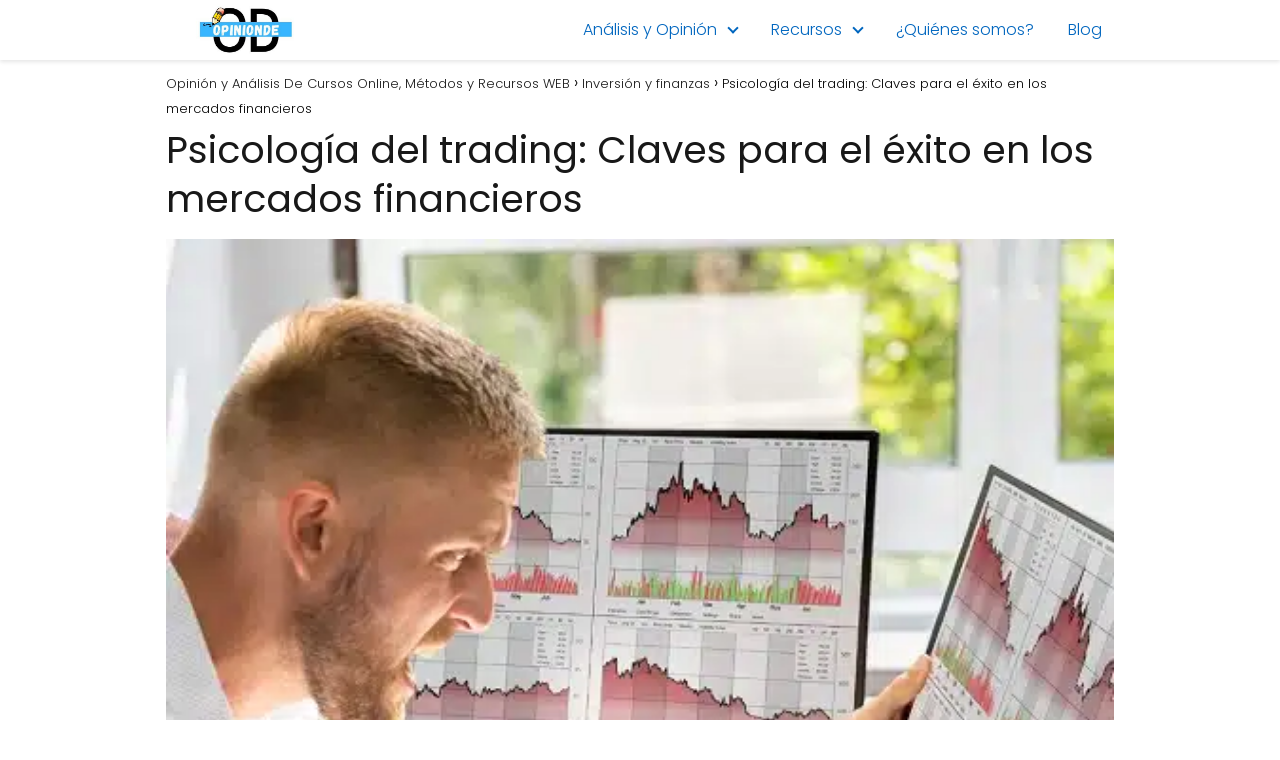

--- FILE ---
content_type: text/html; charset=UTF-8
request_url: https://www.opinionde.online/psicologia-trading-claves/
body_size: 28092
content:
<!DOCTYPE html>

<html lang="es" >
	
<head><meta charset="UTF-8"><script>if(navigator.userAgent.match(/MSIE|Internet Explorer/i)||navigator.userAgent.match(/Trident\/7\..*?rv:11/i)){var href=document.location.href;if(!href.match(/[?&]nowprocket/)){if(href.indexOf("?")==-1){if(href.indexOf("#")==-1){document.location.href=href+"?nowprocket=1"}else{document.location.href=href.replace("#","?nowprocket=1#")}}else{if(href.indexOf("#")==-1){document.location.href=href+"&nowprocket=1"}else{document.location.href=href.replace("#","&nowprocket=1#")}}}}</script><script>(()=>{class RocketLazyLoadScripts{constructor(){this.v="2.0.3",this.userEvents=["keydown","keyup","mousedown","mouseup","mousemove","mouseover","mouseenter","mouseout","mouseleave","touchmove","touchstart","touchend","touchcancel","wheel","click","dblclick","input","visibilitychange"],this.attributeEvents=["onblur","onclick","oncontextmenu","ondblclick","onfocus","onmousedown","onmouseenter","onmouseleave","onmousemove","onmouseout","onmouseover","onmouseup","onmousewheel","onscroll","onsubmit"]}async t(){this.i(),this.o(),/iP(ad|hone)/.test(navigator.userAgent)&&this.h(),this.u(),this.l(this),this.m(),this.k(this),this.p(this),this._(),await Promise.all([this.R(),this.L()]),this.lastBreath=Date.now(),this.S(this),this.P(),this.D(),this.O(),this.M(),await this.C(this.delayedScripts.normal),await this.C(this.delayedScripts.defer),await this.C(this.delayedScripts.async),this.F("domReady"),await this.T(),await this.j(),await this.I(),this.F("windowLoad"),await this.A(),window.dispatchEvent(new Event("rocket-allScriptsLoaded")),this.everythingLoaded=!0,this.lastTouchEnd&&await new Promise((t=>setTimeout(t,500-Date.now()+this.lastTouchEnd))),this.H(),this.F("all"),this.U(),this.W()}i(){this.CSPIssue=sessionStorage.getItem("rocketCSPIssue"),document.addEventListener("securitypolicyviolation",(t=>{this.CSPIssue||"script-src-elem"!==t.violatedDirective||"data"!==t.blockedURI||(this.CSPIssue=!0,sessionStorage.setItem("rocketCSPIssue",!0))}),{isRocket:!0})}o(){window.addEventListener("pageshow",(t=>{this.persisted=t.persisted,this.realWindowLoadedFired=!0}),{isRocket:!0}),window.addEventListener("pagehide",(()=>{this.onFirstUserAction=null}),{isRocket:!0})}h(){let t;function e(e){t=e}window.addEventListener("touchstart",e,{isRocket:!0}),window.addEventListener("touchend",(function i(o){Math.abs(o.changedTouches[0].pageX-t.changedTouches[0].pageX)<10&&Math.abs(o.changedTouches[0].pageY-t.changedTouches[0].pageY)<10&&o.timeStamp-t.timeStamp<200&&(o.target.dispatchEvent(new PointerEvent("click",{target:o.target,bubbles:!0,cancelable:!0,detail:1})),event.preventDefault(),window.removeEventListener("touchstart",e,{isRocket:!0}),window.removeEventListener("touchend",i,{isRocket:!0}))}),{isRocket:!0})}q(t){this.userActionTriggered||("mousemove"!==t.type||this.firstMousemoveIgnored?"keyup"===t.type||"mouseover"===t.type||"mouseout"===t.type||(this.userActionTriggered=!0,this.onFirstUserAction&&this.onFirstUserAction()):this.firstMousemoveIgnored=!0),"click"===t.type&&t.preventDefault(),this.savedUserEvents.length>0&&(t.stopPropagation(),t.stopImmediatePropagation()),"touchstart"===this.lastEvent&&"touchend"===t.type&&(this.lastTouchEnd=Date.now()),"click"===t.type&&(this.lastTouchEnd=0),this.lastEvent=t.type,this.savedUserEvents.push(t)}u(){this.savedUserEvents=[],this.userEventHandler=this.q.bind(this),this.userEvents.forEach((t=>window.addEventListener(t,this.userEventHandler,{passive:!1,isRocket:!0})))}U(){this.userEvents.forEach((t=>window.removeEventListener(t,this.userEventHandler,{passive:!1,isRocket:!0}))),this.savedUserEvents.forEach((t=>{t.target.dispatchEvent(new window[t.constructor.name](t.type,t))}))}m(){this.eventsMutationObserver=new MutationObserver((t=>{const e="return false";for(const i of t){if("attributes"===i.type){const t=i.target.getAttribute(i.attributeName);t&&t!==e&&(i.target.setAttribute("data-rocket-"+i.attributeName,t),i.target["rocket"+i.attributeName]=new Function("event",t),i.target.setAttribute(i.attributeName,e))}"childList"===i.type&&i.addedNodes.forEach((t=>{if(t.nodeType===Node.ELEMENT_NODE)for(const i of t.attributes)this.attributeEvents.includes(i.name)&&i.value&&""!==i.value&&(t.setAttribute("data-rocket-"+i.name,i.value),t["rocket"+i.name]=new Function("event",i.value),t.setAttribute(i.name,e))}))}})),this.eventsMutationObserver.observe(document,{subtree:!0,childList:!0,attributeFilter:this.attributeEvents})}H(){this.eventsMutationObserver.disconnect(),this.attributeEvents.forEach((t=>{document.querySelectorAll("[data-rocket-"+t+"]").forEach((e=>{e.setAttribute(t,e.getAttribute("data-rocket-"+t)),e.removeAttribute("data-rocket-"+t)}))}))}k(t){Object.defineProperty(HTMLElement.prototype,"onclick",{get(){return this.rocketonclick||null},set(e){this.rocketonclick=e,this.setAttribute(t.everythingLoaded?"onclick":"data-rocket-onclick","this.rocketonclick(event)")}})}S(t){function e(e,i){let o=e[i];e[i]=null,Object.defineProperty(e,i,{get:()=>o,set(s){t.everythingLoaded?o=s:e["rocket"+i]=o=s}})}e(document,"onreadystatechange"),e(window,"onload"),e(window,"onpageshow");try{Object.defineProperty(document,"readyState",{get:()=>t.rocketReadyState,set(e){t.rocketReadyState=e},configurable:!0}),document.readyState="loading"}catch(t){console.log("WPRocket DJE readyState conflict, bypassing")}}l(t){this.originalAddEventListener=EventTarget.prototype.addEventListener,this.originalRemoveEventListener=EventTarget.prototype.removeEventListener,this.savedEventListeners=[],EventTarget.prototype.addEventListener=function(e,i,o){o&&o.isRocket||!t.B(e,this)&&!t.userEvents.includes(e)||t.B(e,this)&&!t.userActionTriggered||e.startsWith("rocket-")||t.everythingLoaded?t.originalAddEventListener.call(this,e,i,o):t.savedEventListeners.push({target:this,remove:!1,type:e,func:i,options:o})},EventTarget.prototype.removeEventListener=function(e,i,o){o&&o.isRocket||!t.B(e,this)&&!t.userEvents.includes(e)||t.B(e,this)&&!t.userActionTriggered||e.startsWith("rocket-")||t.everythingLoaded?t.originalRemoveEventListener.call(this,e,i,o):t.savedEventListeners.push({target:this,remove:!0,type:e,func:i,options:o})}}F(t){"all"===t&&(EventTarget.prototype.addEventListener=this.originalAddEventListener,EventTarget.prototype.removeEventListener=this.originalRemoveEventListener),this.savedEventListeners=this.savedEventListeners.filter((e=>{let i=e.type,o=e.target||window;return"domReady"===t&&"DOMContentLoaded"!==i&&"readystatechange"!==i||("windowLoad"===t&&"load"!==i&&"readystatechange"!==i&&"pageshow"!==i||(this.B(i,o)&&(i="rocket-"+i),e.remove?o.removeEventListener(i,e.func,e.options):o.addEventListener(i,e.func,e.options),!1))}))}p(t){let e;function i(e){return t.everythingLoaded?e:e.split(" ").map((t=>"load"===t||t.startsWith("load.")?"rocket-jquery-load":t)).join(" ")}function o(o){function s(e){const s=o.fn[e];o.fn[e]=o.fn.init.prototype[e]=function(){return this[0]===window&&t.userActionTriggered&&("string"==typeof arguments[0]||arguments[0]instanceof String?arguments[0]=i(arguments[0]):"object"==typeof arguments[0]&&Object.keys(arguments[0]).forEach((t=>{const e=arguments[0][t];delete arguments[0][t],arguments[0][i(t)]=e}))),s.apply(this,arguments),this}}if(o&&o.fn&&!t.allJQueries.includes(o)){const e={DOMContentLoaded:[],"rocket-DOMContentLoaded":[]};for(const t in e)document.addEventListener(t,(()=>{e[t].forEach((t=>t()))}),{isRocket:!0});o.fn.ready=o.fn.init.prototype.ready=function(i){function s(){parseInt(o.fn.jquery)>2?setTimeout((()=>i.bind(document)(o))):i.bind(document)(o)}return t.realDomReadyFired?!t.userActionTriggered||t.fauxDomReadyFired?s():e["rocket-DOMContentLoaded"].push(s):e.DOMContentLoaded.push(s),o([])},s("on"),s("one"),s("off"),t.allJQueries.push(o)}e=o}t.allJQueries=[],o(window.jQuery),Object.defineProperty(window,"jQuery",{get:()=>e,set(t){o(t)}})}P(){const t=new Map;document.write=document.writeln=function(e){const i=document.currentScript,o=document.createRange(),s=i.parentElement;let n=t.get(i);void 0===n&&(n=i.nextSibling,t.set(i,n));const c=document.createDocumentFragment();o.setStart(c,0),c.appendChild(o.createContextualFragment(e)),s.insertBefore(c,n)}}async R(){return new Promise((t=>{this.userActionTriggered?t():this.onFirstUserAction=t}))}async L(){return new Promise((t=>{document.addEventListener("DOMContentLoaded",(()=>{this.realDomReadyFired=!0,t()}),{isRocket:!0})}))}async I(){return this.realWindowLoadedFired?Promise.resolve():new Promise((t=>{window.addEventListener("load",t,{isRocket:!0})}))}M(){this.pendingScripts=[];this.scriptsMutationObserver=new MutationObserver((t=>{for(const e of t)e.addedNodes.forEach((t=>{"SCRIPT"!==t.tagName||t.noModule||t.isWPRocket||this.pendingScripts.push({script:t,promise:new Promise((e=>{const i=()=>{const i=this.pendingScripts.findIndex((e=>e.script===t));i>=0&&this.pendingScripts.splice(i,1),e()};t.addEventListener("load",i,{isRocket:!0}),t.addEventListener("error",i,{isRocket:!0}),setTimeout(i,1e3)}))})}))})),this.scriptsMutationObserver.observe(document,{childList:!0,subtree:!0})}async j(){await this.J(),this.pendingScripts.length?(await this.pendingScripts[0].promise,await this.j()):this.scriptsMutationObserver.disconnect()}D(){this.delayedScripts={normal:[],async:[],defer:[]},document.querySelectorAll("script[type$=rocketlazyloadscript]").forEach((t=>{t.hasAttribute("data-rocket-src")?t.hasAttribute("async")&&!1!==t.async?this.delayedScripts.async.push(t):t.hasAttribute("defer")&&!1!==t.defer||"module"===t.getAttribute("data-rocket-type")?this.delayedScripts.defer.push(t):this.delayedScripts.normal.push(t):this.delayedScripts.normal.push(t)}))}async _(){await this.L();let t=[];document.querySelectorAll("script[type$=rocketlazyloadscript][data-rocket-src]").forEach((e=>{let i=e.getAttribute("data-rocket-src");if(i&&!i.startsWith("data:")){i.startsWith("//")&&(i=location.protocol+i);try{const o=new URL(i).origin;o!==location.origin&&t.push({src:o,crossOrigin:e.crossOrigin||"module"===e.getAttribute("data-rocket-type")})}catch(t){}}})),t=[...new Map(t.map((t=>[JSON.stringify(t),t]))).values()],this.N(t,"preconnect")}async $(t){if(await this.G(),!0!==t.noModule||!("noModule"in HTMLScriptElement.prototype))return new Promise((e=>{let i;function o(){(i||t).setAttribute("data-rocket-status","executed"),e()}try{if(navigator.userAgent.includes("Firefox/")||""===navigator.vendor||this.CSPIssue)i=document.createElement("script"),[...t.attributes].forEach((t=>{let e=t.nodeName;"type"!==e&&("data-rocket-type"===e&&(e="type"),"data-rocket-src"===e&&(e="src"),i.setAttribute(e,t.nodeValue))})),t.text&&(i.text=t.text),t.nonce&&(i.nonce=t.nonce),i.hasAttribute("src")?(i.addEventListener("load",o,{isRocket:!0}),i.addEventListener("error",(()=>{i.setAttribute("data-rocket-status","failed-network"),e()}),{isRocket:!0}),setTimeout((()=>{i.isConnected||e()}),1)):(i.text=t.text,o()),i.isWPRocket=!0,t.parentNode.replaceChild(i,t);else{const i=t.getAttribute("data-rocket-type"),s=t.getAttribute("data-rocket-src");i?(t.type=i,t.removeAttribute("data-rocket-type")):t.removeAttribute("type"),t.addEventListener("load",o,{isRocket:!0}),t.addEventListener("error",(i=>{this.CSPIssue&&i.target.src.startsWith("data:")?(console.log("WPRocket: CSP fallback activated"),t.removeAttribute("src"),this.$(t).then(e)):(t.setAttribute("data-rocket-status","failed-network"),e())}),{isRocket:!0}),s?(t.fetchPriority="high",t.removeAttribute("data-rocket-src"),t.src=s):t.src="data:text/javascript;base64,"+window.btoa(unescape(encodeURIComponent(t.text)))}}catch(i){t.setAttribute("data-rocket-status","failed-transform"),e()}}));t.setAttribute("data-rocket-status","skipped")}async C(t){const e=t.shift();return e?(e.isConnected&&await this.$(e),this.C(t)):Promise.resolve()}O(){this.N([...this.delayedScripts.normal,...this.delayedScripts.defer,...this.delayedScripts.async],"preload")}N(t,e){this.trash=this.trash||[];let i=!0;var o=document.createDocumentFragment();t.forEach((t=>{const s=t.getAttribute&&t.getAttribute("data-rocket-src")||t.src;if(s&&!s.startsWith("data:")){const n=document.createElement("link");n.href=s,n.rel=e,"preconnect"!==e&&(n.as="script",n.fetchPriority=i?"high":"low"),t.getAttribute&&"module"===t.getAttribute("data-rocket-type")&&(n.crossOrigin=!0),t.crossOrigin&&(n.crossOrigin=t.crossOrigin),t.integrity&&(n.integrity=t.integrity),t.nonce&&(n.nonce=t.nonce),o.appendChild(n),this.trash.push(n),i=!1}})),document.head.appendChild(o)}W(){this.trash.forEach((t=>t.remove()))}async T(){try{document.readyState="interactive"}catch(t){}this.fauxDomReadyFired=!0;try{await this.G(),document.dispatchEvent(new Event("rocket-readystatechange")),await this.G(),document.rocketonreadystatechange&&document.rocketonreadystatechange(),await this.G(),document.dispatchEvent(new Event("rocket-DOMContentLoaded")),await this.G(),window.dispatchEvent(new Event("rocket-DOMContentLoaded"))}catch(t){console.error(t)}}async A(){try{document.readyState="complete"}catch(t){}try{await this.G(),document.dispatchEvent(new Event("rocket-readystatechange")),await this.G(),document.rocketonreadystatechange&&document.rocketonreadystatechange(),await this.G(),window.dispatchEvent(new Event("rocket-load")),await this.G(),window.rocketonload&&window.rocketonload(),await this.G(),this.allJQueries.forEach((t=>t(window).trigger("rocket-jquery-load"))),await this.G();const t=new Event("rocket-pageshow");t.persisted=this.persisted,window.dispatchEvent(t),await this.G(),window.rocketonpageshow&&window.rocketonpageshow({persisted:this.persisted})}catch(t){console.error(t)}}async G(){Date.now()-this.lastBreath>45&&(await this.J(),this.lastBreath=Date.now())}async J(){return document.hidden?new Promise((t=>setTimeout(t))):new Promise((t=>requestAnimationFrame(t)))}B(t,e){return e===document&&"readystatechange"===t||(e===document&&"DOMContentLoaded"===t||(e===window&&"DOMContentLoaded"===t||(e===window&&"load"===t||e===window&&"pageshow"===t)))}static run(){(new RocketLazyLoadScripts).t()}}RocketLazyLoadScripts.run()})();</script>
	

<meta name="viewport" content="width=device-width, initial-scale=1.0, maximum-scale=2.0">
<meta name='robots' content='index, follow, max-image-preview:large, max-snippet:-1, max-video-preview:-1' />
	<style>img:is([sizes="auto" i], [sizes^="auto," i]) { contain-intrinsic-size: 3000px 1500px }</style>
	
<!-- Google Tag Manager for WordPress by gtm4wp.com -->
<script data-cfasync="false" data-pagespeed-no-defer>
	var gtm4wp_datalayer_name = "dataLayer";
	var dataLayer = dataLayer || [];
</script>
<!-- End Google Tag Manager for WordPress by gtm4wp.com -->
	<!-- This site is optimized with the Yoast SEO plugin v25.4 - https://yoast.com/wordpress/plugins/seo/ -->
	<title>Psicología del trading ✔️ Claves para el éxito en los mercados</title>
	<meta name="description" content="Aprende las claves de psicología que te llevarán al éxito en el trading ✅ Descubre todas las estrategias y toma las mejores decisiones" />
	<link rel="canonical" href="https://www.opinionde.online/psicologia-trading-claves/" />
	<meta property="og:locale" content="es_ES" />
	<meta property="og:type" content="article" />
	<meta property="og:title" content="Psicología del trading ✔️ Claves para el éxito en los mercados" />
	<meta property="og:description" content="Aprende las claves de psicología que te llevarán al éxito en el trading ✅ Descubre todas las estrategias y toma las mejores decisiones" />
	<meta property="og:url" content="https://www.opinionde.online/psicologia-trading-claves/" />
	<meta property="og:site_name" content="Opini&oacute;n y An&aacute;lisis De Cursos Online, M&eacute;todos y Recursos WEB" />
	<meta property="article:published_time" content="2023-07-18T18:47:16+00:00" />
	<meta property="article:modified_time" content="2024-08-06T18:53:47+00:00" />
	<meta property="og:image" content="https://www.opinionde.online/wp-content/uploads/2023/07/2-1.jpg" />
	<meta property="og:image:width" content="500" />
	<meta property="og:image:height" content="500" />
	<meta property="og:image:type" content="image/jpeg" />
	<meta name="author" content="Fabio Serna" />
	<meta name="twitter:card" content="summary_large_image" />
	<meta name="twitter:label1" content="Escrito por" />
	<meta name="twitter:data1" content="Fabio Serna" />
	<meta name="twitter:label2" content="Tiempo de lectura" />
	<meta name="twitter:data2" content="11 minutos" />
	<script type="application/ld+json" class="yoast-schema-graph">{"@context":"https://schema.org","@graph":[{"@type":"Article","@id":"https://www.opinionde.online/psicologia-trading-claves/#article","isPartOf":{"@id":"https://www.opinionde.online/psicologia-trading-claves/"},"author":{"name":"Fabio Serna","@id":"https://www.opinionde.online/#/schema/person/b34604d6e06e4abbeb43adbe101bd2ca"},"headline":"Psicología del trading: Claves para el éxito en los mercados financieros","datePublished":"2023-07-18T18:47:16+00:00","dateModified":"2024-08-06T18:53:47+00:00","mainEntityOfPage":{"@id":"https://www.opinionde.online/psicologia-trading-claves/"},"wordCount":2456,"commentCount":0,"publisher":{"@id":"https://www.opinionde.online/#organization"},"image":{"@id":"https://www.opinionde.online/psicologia-trading-claves/#primaryimage"},"thumbnailUrl":"https://www.opinionde.online/wp-content/uploads/2023/07/2-1.jpg","articleSection":["Inversión y finanzas"],"inLanguage":"es","potentialAction":[{"@type":"CommentAction","name":"Comment","target":["https://www.opinionde.online/psicologia-trading-claves/#respond"]}]},{"@type":"WebPage","@id":"https://www.opinionde.online/psicologia-trading-claves/","url":"https://www.opinionde.online/psicologia-trading-claves/","name":"Psicología del trading ✔️ Claves para el éxito en los mercados","isPartOf":{"@id":"https://www.opinionde.online/#website"},"primaryImageOfPage":{"@id":"https://www.opinionde.online/psicologia-trading-claves/#primaryimage"},"image":{"@id":"https://www.opinionde.online/psicologia-trading-claves/#primaryimage"},"thumbnailUrl":"https://www.opinionde.online/wp-content/uploads/2023/07/2-1.jpg","datePublished":"2023-07-18T18:47:16+00:00","dateModified":"2024-08-06T18:53:47+00:00","description":"Aprende las claves de psicología que te llevarán al éxito en el trading ✅ Descubre todas las estrategias y toma las mejores decisiones","inLanguage":"es","potentialAction":[{"@type":"ReadAction","target":["https://www.opinionde.online/psicologia-trading-claves/"]}]},{"@type":"ImageObject","inLanguage":"es","@id":"https://www.opinionde.online/psicologia-trading-claves/#primaryimage","url":"https://www.opinionde.online/wp-content/uploads/2023/07/2-1.jpg","contentUrl":"https://www.opinionde.online/wp-content/uploads/2023/07/2-1.jpg","width":500,"height":500,"caption":"psicologia trading"},{"@type":"WebSite","@id":"https://www.opinionde.online/#website","url":"https://www.opinionde.online/","name":"Opini&oacute;n y An&aacute;lisis De Cursos Online, M&eacute;todos y Recursos WEB","description":"An&aacute;lisis y Reviews de Cursos Online - Recursos WEB - M&eacute;todos","publisher":{"@id":"https://www.opinionde.online/#organization"},"potentialAction":[{"@type":"SearchAction","target":{"@type":"EntryPoint","urlTemplate":"https://www.opinionde.online/?s={search_term_string}"},"query-input":{"@type":"PropertyValueSpecification","valueRequired":true,"valueName":"search_term_string"}}],"inLanguage":"es"},{"@type":"Organization","@id":"https://www.opinionde.online/#organization","name":"Opinión Real","url":"https://www.opinionde.online/","logo":{"@type":"ImageObject","inLanguage":"es","@id":"https://www.opinionde.online/#/schema/logo/image/","url":"","contentUrl":"","caption":"Opinión Real"},"image":{"@id":"https://www.opinionde.online/#/schema/logo/image/"}},{"@type":"Person","@id":"https://www.opinionde.online/#/schema/person/b34604d6e06e4abbeb43adbe101bd2ca","name":"Fabio Serna","image":{"@type":"ImageObject","inLanguage":"es","@id":"https://www.opinionde.online/#/schema/person/image/","url":"https://secure.gravatar.com/avatar/d24c6d0e4a714cdee88d1effc5bb57cf?s=96&d=mm&r=g","contentUrl":"https://secure.gravatar.com/avatar/d24c6d0e4a714cdee88d1effc5bb57cf?s=96&d=mm&r=g","caption":"Fabio Serna"},"url":"https://www.opinionde.online/author/faserafiliadopro/"}]}</script>
	<!-- / Yoast SEO plugin. -->



<link rel="alternate" type="application/rss+xml" title="Opini&oacute;n y An&aacute;lisis De Cursos Online, M&eacute;todos y Recursos WEB &raquo; Feed" href="https://www.opinionde.online/feed/" />
<link rel="alternate" type="application/rss+xml" title="Opini&oacute;n y An&aacute;lisis De Cursos Online, M&eacute;todos y Recursos WEB &raquo; Feed de los comentarios" href="https://www.opinionde.online/comments/feed/" />
<link rel="alternate" type="application/rss+xml" title="Opini&oacute;n y An&aacute;lisis De Cursos Online, M&eacute;todos y Recursos WEB &raquo; Comentario Psicología del trading: Claves para el éxito en los mercados financieros del feed" href="https://www.opinionde.online/psicologia-trading-claves/feed/" />
<link rel='stylesheet' id='wp-block-library-css' href='https://www.opinionde.online/wp-includes/css/dist/block-library/style.min.css?ver=6.7.2' type='text/css' media='all' />
<style id='classic-theme-styles-inline-css' type='text/css'>
/*! This file is auto-generated */
.wp-block-button__link{color:#fff;background-color:#32373c;border-radius:9999px;box-shadow:none;text-decoration:none;padding:calc(.667em + 2px) calc(1.333em + 2px);font-size:1.125em}.wp-block-file__button{background:#32373c;color:#fff;text-decoration:none}
</style>
<style id='global-styles-inline-css' type='text/css'>
:root{--wp--preset--aspect-ratio--square: 1;--wp--preset--aspect-ratio--4-3: 4/3;--wp--preset--aspect-ratio--3-4: 3/4;--wp--preset--aspect-ratio--3-2: 3/2;--wp--preset--aspect-ratio--2-3: 2/3;--wp--preset--aspect-ratio--16-9: 16/9;--wp--preset--aspect-ratio--9-16: 9/16;--wp--preset--color--black: #000000;--wp--preset--color--cyan-bluish-gray: #abb8c3;--wp--preset--color--white: #ffffff;--wp--preset--color--pale-pink: #f78da7;--wp--preset--color--vivid-red: #cf2e2e;--wp--preset--color--luminous-vivid-orange: #ff6900;--wp--preset--color--luminous-vivid-amber: #fcb900;--wp--preset--color--light-green-cyan: #7bdcb5;--wp--preset--color--vivid-green-cyan: #00d084;--wp--preset--color--pale-cyan-blue: #8ed1fc;--wp--preset--color--vivid-cyan-blue: #0693e3;--wp--preset--color--vivid-purple: #9b51e0;--wp--preset--gradient--vivid-cyan-blue-to-vivid-purple: linear-gradient(135deg,rgba(6,147,227,1) 0%,rgb(155,81,224) 100%);--wp--preset--gradient--light-green-cyan-to-vivid-green-cyan: linear-gradient(135deg,rgb(122,220,180) 0%,rgb(0,208,130) 100%);--wp--preset--gradient--luminous-vivid-amber-to-luminous-vivid-orange: linear-gradient(135deg,rgba(252,185,0,1) 0%,rgba(255,105,0,1) 100%);--wp--preset--gradient--luminous-vivid-orange-to-vivid-red: linear-gradient(135deg,rgba(255,105,0,1) 0%,rgb(207,46,46) 100%);--wp--preset--gradient--very-light-gray-to-cyan-bluish-gray: linear-gradient(135deg,rgb(238,238,238) 0%,rgb(169,184,195) 100%);--wp--preset--gradient--cool-to-warm-spectrum: linear-gradient(135deg,rgb(74,234,220) 0%,rgb(151,120,209) 20%,rgb(207,42,186) 40%,rgb(238,44,130) 60%,rgb(251,105,98) 80%,rgb(254,248,76) 100%);--wp--preset--gradient--blush-light-purple: linear-gradient(135deg,rgb(255,206,236) 0%,rgb(152,150,240) 100%);--wp--preset--gradient--blush-bordeaux: linear-gradient(135deg,rgb(254,205,165) 0%,rgb(254,45,45) 50%,rgb(107,0,62) 100%);--wp--preset--gradient--luminous-dusk: linear-gradient(135deg,rgb(255,203,112) 0%,rgb(199,81,192) 50%,rgb(65,88,208) 100%);--wp--preset--gradient--pale-ocean: linear-gradient(135deg,rgb(255,245,203) 0%,rgb(182,227,212) 50%,rgb(51,167,181) 100%);--wp--preset--gradient--electric-grass: linear-gradient(135deg,rgb(202,248,128) 0%,rgb(113,206,126) 100%);--wp--preset--gradient--midnight: linear-gradient(135deg,rgb(2,3,129) 0%,rgb(40,116,252) 100%);--wp--preset--font-size--small: 13px;--wp--preset--font-size--medium: 20px;--wp--preset--font-size--large: 36px;--wp--preset--font-size--x-large: 42px;--wp--preset--spacing--20: 0.44rem;--wp--preset--spacing--30: 0.67rem;--wp--preset--spacing--40: 1rem;--wp--preset--spacing--50: 1.5rem;--wp--preset--spacing--60: 2.25rem;--wp--preset--spacing--70: 3.38rem;--wp--preset--spacing--80: 5.06rem;--wp--preset--shadow--natural: 6px 6px 9px rgba(0, 0, 0, 0.2);--wp--preset--shadow--deep: 12px 12px 50px rgba(0, 0, 0, 0.4);--wp--preset--shadow--sharp: 6px 6px 0px rgba(0, 0, 0, 0.2);--wp--preset--shadow--outlined: 6px 6px 0px -3px rgba(255, 255, 255, 1), 6px 6px rgba(0, 0, 0, 1);--wp--preset--shadow--crisp: 6px 6px 0px rgba(0, 0, 0, 1);}:where(.is-layout-flex){gap: 0.5em;}:where(.is-layout-grid){gap: 0.5em;}body .is-layout-flex{display: flex;}.is-layout-flex{flex-wrap: wrap;align-items: center;}.is-layout-flex > :is(*, div){margin: 0;}body .is-layout-grid{display: grid;}.is-layout-grid > :is(*, div){margin: 0;}:where(.wp-block-columns.is-layout-flex){gap: 2em;}:where(.wp-block-columns.is-layout-grid){gap: 2em;}:where(.wp-block-post-template.is-layout-flex){gap: 1.25em;}:where(.wp-block-post-template.is-layout-grid){gap: 1.25em;}.has-black-color{color: var(--wp--preset--color--black) !important;}.has-cyan-bluish-gray-color{color: var(--wp--preset--color--cyan-bluish-gray) !important;}.has-white-color{color: var(--wp--preset--color--white) !important;}.has-pale-pink-color{color: var(--wp--preset--color--pale-pink) !important;}.has-vivid-red-color{color: var(--wp--preset--color--vivid-red) !important;}.has-luminous-vivid-orange-color{color: var(--wp--preset--color--luminous-vivid-orange) !important;}.has-luminous-vivid-amber-color{color: var(--wp--preset--color--luminous-vivid-amber) !important;}.has-light-green-cyan-color{color: var(--wp--preset--color--light-green-cyan) !important;}.has-vivid-green-cyan-color{color: var(--wp--preset--color--vivid-green-cyan) !important;}.has-pale-cyan-blue-color{color: var(--wp--preset--color--pale-cyan-blue) !important;}.has-vivid-cyan-blue-color{color: var(--wp--preset--color--vivid-cyan-blue) !important;}.has-vivid-purple-color{color: var(--wp--preset--color--vivid-purple) !important;}.has-black-background-color{background-color: var(--wp--preset--color--black) !important;}.has-cyan-bluish-gray-background-color{background-color: var(--wp--preset--color--cyan-bluish-gray) !important;}.has-white-background-color{background-color: var(--wp--preset--color--white) !important;}.has-pale-pink-background-color{background-color: var(--wp--preset--color--pale-pink) !important;}.has-vivid-red-background-color{background-color: var(--wp--preset--color--vivid-red) !important;}.has-luminous-vivid-orange-background-color{background-color: var(--wp--preset--color--luminous-vivid-orange) !important;}.has-luminous-vivid-amber-background-color{background-color: var(--wp--preset--color--luminous-vivid-amber) !important;}.has-light-green-cyan-background-color{background-color: var(--wp--preset--color--light-green-cyan) !important;}.has-vivid-green-cyan-background-color{background-color: var(--wp--preset--color--vivid-green-cyan) !important;}.has-pale-cyan-blue-background-color{background-color: var(--wp--preset--color--pale-cyan-blue) !important;}.has-vivid-cyan-blue-background-color{background-color: var(--wp--preset--color--vivid-cyan-blue) !important;}.has-vivid-purple-background-color{background-color: var(--wp--preset--color--vivid-purple) !important;}.has-black-border-color{border-color: var(--wp--preset--color--black) !important;}.has-cyan-bluish-gray-border-color{border-color: var(--wp--preset--color--cyan-bluish-gray) !important;}.has-white-border-color{border-color: var(--wp--preset--color--white) !important;}.has-pale-pink-border-color{border-color: var(--wp--preset--color--pale-pink) !important;}.has-vivid-red-border-color{border-color: var(--wp--preset--color--vivid-red) !important;}.has-luminous-vivid-orange-border-color{border-color: var(--wp--preset--color--luminous-vivid-orange) !important;}.has-luminous-vivid-amber-border-color{border-color: var(--wp--preset--color--luminous-vivid-amber) !important;}.has-light-green-cyan-border-color{border-color: var(--wp--preset--color--light-green-cyan) !important;}.has-vivid-green-cyan-border-color{border-color: var(--wp--preset--color--vivid-green-cyan) !important;}.has-pale-cyan-blue-border-color{border-color: var(--wp--preset--color--pale-cyan-blue) !important;}.has-vivid-cyan-blue-border-color{border-color: var(--wp--preset--color--vivid-cyan-blue) !important;}.has-vivid-purple-border-color{border-color: var(--wp--preset--color--vivid-purple) !important;}.has-vivid-cyan-blue-to-vivid-purple-gradient-background{background: var(--wp--preset--gradient--vivid-cyan-blue-to-vivid-purple) !important;}.has-light-green-cyan-to-vivid-green-cyan-gradient-background{background: var(--wp--preset--gradient--light-green-cyan-to-vivid-green-cyan) !important;}.has-luminous-vivid-amber-to-luminous-vivid-orange-gradient-background{background: var(--wp--preset--gradient--luminous-vivid-amber-to-luminous-vivid-orange) !important;}.has-luminous-vivid-orange-to-vivid-red-gradient-background{background: var(--wp--preset--gradient--luminous-vivid-orange-to-vivid-red) !important;}.has-very-light-gray-to-cyan-bluish-gray-gradient-background{background: var(--wp--preset--gradient--very-light-gray-to-cyan-bluish-gray) !important;}.has-cool-to-warm-spectrum-gradient-background{background: var(--wp--preset--gradient--cool-to-warm-spectrum) !important;}.has-blush-light-purple-gradient-background{background: var(--wp--preset--gradient--blush-light-purple) !important;}.has-blush-bordeaux-gradient-background{background: var(--wp--preset--gradient--blush-bordeaux) !important;}.has-luminous-dusk-gradient-background{background: var(--wp--preset--gradient--luminous-dusk) !important;}.has-pale-ocean-gradient-background{background: var(--wp--preset--gradient--pale-ocean) !important;}.has-electric-grass-gradient-background{background: var(--wp--preset--gradient--electric-grass) !important;}.has-midnight-gradient-background{background: var(--wp--preset--gradient--midnight) !important;}.has-small-font-size{font-size: var(--wp--preset--font-size--small) !important;}.has-medium-font-size{font-size: var(--wp--preset--font-size--medium) !important;}.has-large-font-size{font-size: var(--wp--preset--font-size--large) !important;}.has-x-large-font-size{font-size: var(--wp--preset--font-size--x-large) !important;}
:where(.wp-block-post-template.is-layout-flex){gap: 1.25em;}:where(.wp-block-post-template.is-layout-grid){gap: 1.25em;}
:where(.wp-block-columns.is-layout-flex){gap: 2em;}:where(.wp-block-columns.is-layout-grid){gap: 2em;}
:root :where(.wp-block-pullquote){font-size: 1.5em;line-height: 1.6;}
</style>
<link rel='stylesheet' id='toc-screen-css' href='https://www.opinionde.online/wp-content/plugins/table-of-contents-plus/screen.min.css?ver=2411.1' type='text/css' media='all' />
<style id='toc-screen-inline-css' type='text/css'>
div#toc_container ul li {font-size: 100%;}
</style>
<link rel='stylesheet' id='asap-style-css' href='https://www.opinionde.online/wp-content/themes/asap/assets/css/main.min.css?ver=01140425' type='text/css' media='all' />
<style id='asap-style-inline-css' type='text/css'>
body {font-family: 'Poppins', sans-serif !important;background: #ffffff;font-weight: 300 !important;}h1,h2,h3,h4,h5,h6 {font-family: 'Poppins', sans-serif !important;font-weight: 400;line-height: 1.3;}h1 {color:#181818}h2,h5,h6{color:#181818}h3{color:#181818}h4{color:#181818}.home-categories .article-loop:hover h3,.home-categories .article-loop:hover p {color:#181818 !important;}.grid-container .grid-item h2 {font-family: 'Poppins', sans-serif !important;font-weight: 700;font-size: 25px !important;line-height: 1.3;}.design-3 .grid-container .grid-item h2,.design-3 .grid-container .grid-item h2 {font-size: 25px !important;}.home-categories h2 {font-family: 'Poppins', sans-serif !important;font-weight: 700;font-size: calc(25px - 4px) !important;line-height: 1.3;}.home-categories .featured-post h3 {font-family: 'Poppins', sans-serif !important;font-weight: 700 !important;font-size: 25px !important;line-height: 1.3;}.home-categories .article-loop h3,.home-categories .regular-post h3 {font-family: 'Poppins', sans-serif !important;font-weight: 300 !important;}.home-categories .regular-post h3 {font-size: calc(18px - 1px) !important;}.home-categories .article-loop h3,.design-3 .home-categories .regular-post h3 {font-size: 18px !important;}.article-loop p,.article-loop h2,.article-loop h3,.article-loop h4,.article-loop span.entry-title, .related-posts p,.last-post-sidebar p,.woocommerce-loop-product__title {font-family: 'Poppins', sans-serif !important;font-size: 18px !important;font-weight: 300 !important;}.article-loop-featured p,.article-loop-featured h2,.article-loop-featured h3 {font-family: 'Poppins', sans-serif !important;font-size: 18px !important;font-weight: bold !important;}.article-loop .show-extract p,.article-loop .show-extract span {font-family: 'Poppins', sans-serif !important;font-weight: 300 !important;}.home-categories .content-area .show-extract p {font-size: calc(18px - 2px) !important;}a {color: #0183e4;}.the-content .post-index span,.des-category .post-index span {font-size:18px;}.the-content .post-index li,.the-content .post-index a,.des-category .post-index li,.des-category .post-index a,.comment-respond > p > span > a,.asap-pros-cons-title span,.asap-pros-cons ul li span,.woocommerce #reviews #comments ol.commentlist li .comment-text p,.woocommerce #review_form #respond p,.woocommerce .comment-reply-title,.woocommerce form .form-row label, .woocommerce-page form .form-row label {font-size: calc(18px - 2px);}.content-tags a,.tagcloud a {border:1px solid #0183e4;}.content-tags a:hover,.tagcloud a:hover {color: #0183e499;}p,.the-content ul li,.the-content ol li,.content-wc ul li.content-wc ol li {color: #181818;font-size: 18px;line-height: 1.6;}.comment-author cite,.primary-sidebar ul li a,.woocommerce ul.products li.product .price,span.asap-author,.content-cluster .show-extract span,.home-categories h2 a {color: #181818;}.comment-body p,#commentform input,#commentform textarea{font-size: calc(18px - 2px);}.social-title,.primary-sidebar ul li a {font-size: calc(18px - 3px);}.breadcrumb a,.breadcrumb span,.woocommerce .woocommerce-breadcrumb {font-size: calc(18px - 5px);}.content-footer p,.content-footer li,.content-footer .widget-bottom-area,.search-header input:not([type=submit]):not([type=radio]):not([type=checkbox]):not([type=file]) {font-size: calc(18px - 4px) !important;}.search-header input:not([type=submit]):not([type=radio]):not([type=checkbox]):not([type=file]) {border:1px solid #0066bf26 !important;}h1 {font-size: 38px;}.archive .content-loop h1 {font-size: calc(38px - 2px);}.asap-hero h1 {font-size: 32px;}h2 {font-size: 32px;}h3 {font-size: 28px;}h4 {font-size: 23px;}.site-header,#cookiesbox {background: #ffffff;}.site-header-wc a span.count-number {border:1px solid #0066bf;}.content-footer {background: #0061a3;}.comment-respond > p,.area-comentarios ol > p,.error404 .content-loop p + p,.search .content-loop .search-home + p {border-bottom:1px solid #2471a3}.home-categories h2:after {background: #2471a3}.pagination a,.nav-links a,.woocommerce #respond input#submit,.woocommerce a.button, .woocommerce button.button,.woocommerce input.button,.woocommerce #respond input#submit.alt,.woocommerce a.button.alt,.woocommerce button.button.alt,.woocommerce input.button.alt,.wpcf7-form input.wpcf7-submit,.woocommerce-pagination .page-numbers a,.woocommerce-pagination .page-numbers span {background: #2471a3;color: #FFFFFF !important;}.woocommerce div.product .woocommerce-tabs ul.tabs li.active {border-bottom: 2px solid #2471a3;}.pagination a:hover,.nav-links a:hover,.woocommerce-pagination .page-numbers a:hover,.woocommerce-pagination .page-numbers span:hover {background: #2471a3B3;}.woocommerce-pagination .page-numbers .current {background: #ffffff;color: #181818;}.article-loop a span.entry-title{color:#181818 !important;}.article-loop a:hover p,.article-loop a:hover h2,.article-loop a:hover h3,.article-loop a:hover span.entry-title,.home-categories-h2 h2 a:hover {color: #0183e4 !important;}.article-loop.custom-links a:hover span.entry-title,.asap-loop-horizontal .article-loop a:hover span.entry-title {color: #181818 !important;}#commentform input,#commentform textarea {border: 2px solid #2471a3;font-weight: 300 !important;}.content-loop,.content-loop-design {max-width: 980px;}.site-header-content,.site-header-content-top {max-width: 980px;}.content-footer {max-width: calc(980px - 32px); }.content-footer-social {background: #0061a31A;}.content-single {max-width: 980px;}.content-page {max-width: 980px;}.content-wc {max-width: 980px;}.reply a,.go-top {background: #2471a3;color: #FFFFFF;}.reply a {border: 2px solid #2471a3;}#commentform input[type=submit] {background: #2471a3;color: #FFFFFF;}.site-header a,header,header label,.site-name h1 {color: #0066bf;}.content-footer a,.content-footer p,.content-footer .widget-area,.content-footer .widget-content-footer-bottom {color: #FFFFFF;}header .line {background: #0066bf;}.site-logo img {max-width: 160px;width:100%;}.content-footer .logo-footer img {max-width: 160px;}.search-header {margin-left: 0px;}.primary-sidebar {width:300px;}p.sidebar-title {font-size:calc(18px + 1px);}.comment-respond > p,.area-comentarios ol > p,.asap-subtitle,.asap-subtitle p {font-size:calc(18px + 2px);}.popular-post-sidebar ol a {color:#181818;font-size:calc(18px - 2px);}.popular-post-sidebar ol li:before,.primary-sidebar div ul li:before {border-color: #2471a3;}.search-form input[type=submit] {background:#ffffff;}.search-form {border:2px solid #2471a3;}.sidebar-title:after {background:#2471a3;}.single-nav .nav-prev a:before, .single-nav .nav-next a:before {border-color:#2471a3;}.single-nav a {color:#181818;font-size:calc(18px - 3px);}.the-content .post-index {border-top:2px solid #2471a3;}.the-content .post-index #show-table {color:#0183e4;font-size: calc(18px - 3px);font-weight: 300;}.the-content .post-index .btn-show {font-size: calc(18px - 3px) !important;}.search-header form {width:200px;}.site-header .site-header-wc svg {stroke:#0066bf;}.item-featured {color:#FFFFFF;background:#e88330;}.item-new {color:#FFFFFF;background:#e83030;}.asap-style1.asap-popular ol li:before {border:1px solid #181818;}.asap-style2.asap-popular ol li:before {border:2px solid #2471a3;}.category-filters a.checked .checkbox {background-color: #2471a3; border-color: #2471a3;background-image: url('data:image/svg+xml;charset=UTF-8,<svg viewBox="0 0 16 16" fill="%23FFFFFF" xmlns="http://www.w3.org/2000/svg"><path d="M5.5 11.793l-3.646-3.647.708-.707L5.5 10.379l6.646-6.647.708.707-7.354 7.354z"/></svg>');}.category-filters a:hover .checkbox {border-color: #2471a3;}.design-2 .content-area.latest-post-container,.design-3 .regular-posts {grid-template-columns: repeat(3, 1fr);}.checkbox .check-table svg {stroke:#2471a3;}.article-content,#commentform input, #commentform textarea,.reply a,.woocommerce #respond input#submit, .woocommerce #respond input#submit.alt,.woocommerce-address-fields__field-wrapper input,.woocommerce-EditAccountForm input,.wpcf7-form input,.wpcf7-form textarea,.wpcf7-form input.wpcf7-submit,.grid-container .grid-item,.design-1 .featured-post-img,.design-1 .regular-post-img,.design-1 .lastest-post-img,.design-2 .featured-post-img,.design-2 .regular-post-img,.design-2 .lastest-post-img,.design-2 .grid-item,.design-2 .grid-item .grid-image-container,.design-2 .regular-post,.home.design-2.asap-box-design .article-loop,.design-3 .featured-post-img,.design-3 .regular-post-img,.design-3 .lastest-post-img {border-radius: 10px !important;}.pagination a, .pagination span, .nav-links a {border-radius:50%;min-width:2.5rem;}.reply a {padding:6px 8px !important;}.asap-icon,.asap-icon-single {border-radius:50%;}.asap-icon{margin-right:1px;padding:.6rem !important;}.content-footer-social {border-top-left-radius:10px;border-top-right-radius:10px;}.item-featured,.item-new,.average-rating-loop {border-radius:2px;}.content-item-category > span {border-top-left-radius: 3px;border-top-right-radius: 3px;}.woocommerce span.onsale,.woocommerce a.button,.woocommerce button.button, .woocommerce input.button, .woocommerce a.button.alt, .woocommerce button.button.alt, .woocommerce input.button.alt,.product-gallery-summary .quantity input,#add_payment_method table.cart input,.woocommerce-cart table.cart input, .woocommerce-checkout table.cart input,.woocommerce div.product form.cart .variations select {border-radius:2rem !important;}.search-home input {border-radius:2rem !important;padding: 0.875rem 1.25rem !important;}.search-home button.s-btn {margin-right:1.25rem !important;}#cookiesbox p,#cookiesbox a {color: #0066bf;}#cookiesbox button {background: #0066bf;color:#ffffff;}@media (max-width: 1050px) and (min-width:481px) {.article-loop-featured .article-image-featured {border-radius: 10px !important;}}@media (min-width:1050px) { #autocomplete-results {border-radius:3px;}ul.sub-menu,ul.sub-menu li {border-radius:10px;}.search-header input {border-radius:2rem !important;padding: 0 3 0 .85rem !important;}.search-header button.s-btn {width:2.65rem !important;}.site-header .asap-icon svg { stroke: #0066bf !important;}.home .content-loop {padding-top: 1.75rem;}}@media (min-width:1050px) {.content-footer {border-top-left-radius:10px;border-top-right-radius:10px;}}.article-content {height:196px;}.content-thin .content-cluster .article-content {height:160px !important;}.last-post-sidebar .article-content {height: 140px;margin-bottom: 8px}.related-posts .article-content {height: 120px;}.asap-box-design .related-posts .article-content {min-height:120px !important;}.asap-box-design .content-thin .content-cluster .article-content {heigth:160px !important;min-height:160px !important;}@media (max-width:1050px) { .last-post-sidebar .article-content,.related-posts .article-content {height: 150px !important}}@media (max-width: 480px) {.article-content {height: 180px}}@media (min-width:480px){.asap-box-design .article-content:not(.asap-box-design .last-post-sidebar .article-content) {min-height:196px;}.asap-loop-horizontal .content-thin .asap-columns-1 .content-cluster .article-image,.asap-loop-horizontal .content-thin .asap-columns-1 .content-cluster .article-content {height:100% !important;}.asap-loop-horizontal .asap-columns-1 .article-image:not(.asap-loop-horizontal .last-post-sidebar .asap-columns-1 .article-image), .asap-loop-horizontal .asap-columns-1 .article-content:not(.asap-loop-horizontal .last-post-sidebar .asap-columns-1 .article-content) {height:100% !important;}.asap-loop-horizontal .asap-columns-2 .article-image,.asap-loop-horizontal .asap-columns-2 .article-content,.asap-loop-horizontal .content-thin .asap-columns-2 .content-cluster .article-image,.asap-loop-horizontal .content-thin .asap-columns-2 .content-cluster .article-content {min-height:140px !important;height:100% !important;}.asap-loop-horizontal .asap-columns-3 .article-image,.asap-loop-horizontal .asap-columns-3 .article-content,.asap-loop-horizontal .content-thin .asap-columns-3 .content-cluster .article-image,.asap-loop-horizontal .content-thin .asap-columns-3 .content-cluster .article-content {min-height:120px !important;height:100% !important;}.asap-loop-horizontal .asap-columns-4 .article-image,.asap-loop-horizontal .asap-columns-4 .article-content,.asap-loop-horizontal .content-thin .asap-columns-4 .content-cluster .article-image,.asap-loop-horizontal .content-thin .asap-columns-4.content-cluster .article-content {min-height:100px !important;height:100% !important;}.asap-loop-horizontal .asap-columns-5 .article-image,.asap-loop-horizontal .asap-columns-5 .article-content,.asap-loop-horizontal .content-thin .asap-columns-5 .content-cluster .article-image,.asap-loop-horizontal .content-thin .asap-columns-5 .content-cluster .article-content {min-height:90px !important;height:100% !important;}}.article-loop .article-image,.article-loop a p,.article-loop img,.article-image-featured,input,textarea,a { transition:all .2s; }.article-loop:hover .article-image,.article-loop:hover img{transform:scale(1.05) }@media(max-width:1050px) {.the-content .post-index {position:sticky;margin-top: 0 !important;box-shadow: 0 10px 30px rgba(0, 0, 0, 0.15);z-index:9;}.asap-box-design .the-content .post-index.width100vw {box-shadow: 0 10px 30px rgba(0, 0, 0, 0.15) !important;}.the-content .post-index li{margin-left:2px !important;}#index-table{display:none;}.check-table svg {transform: rotateX(180deg);}.asap-content-box {overflow:visible !important;}.asap-box-design .post-thumbnail {margin:1rem 0 !important;border-top-right-radius: 0.5rem;border-top-left-radius: 0.5rem;overflow: hidden;}.asap-back {z-index:9 !important;}}@media(min-width:1050px) {.the-content .post-index .btn-show {display:none !important;}}@media(max-width:1050px) {.the-content .post-index {top:60px;}.the-content h2:before,.the-content h3:before,.the-content h2 span:before,.the-content h3 span:before {margin-top: -150px !important;height: 150px !important;}}.the-content .post-index {background:#2471a31A !important;border:1px solid #2471a3 !important;}.the-content .post-index .checkbox .check-table svg {stroke-width:1 !important;}@media(max-width:1050px) {.the-content .post-index {background:#fff !important;}}@media(max-width: 480px) {h1, .archive .content-loop h1 {font-size: calc(38px - 8px);}.asap-hero h1 {font-size: calc(32px - 8px);}h2 {font-size: calc(32px - 4px);}h3 {font-size: calc(28px - 4px);}.article-loop-featured .article-image-featured {border-radius: 10px !important;}}@media(min-width:1050px) {.content-thin {width: calc(95% - 300px);}#menu>ul {font-size: calc(18px - 2px);} #menu ul .menu-item-has-children:after {border: solid #0066bf;border-width: 0 2px 2px 0;}}@media(max-width:1050px) {#menu ul li .sub-menu li a:hover { color:#0183e4 !important;}#menu ul>li ul>li>a{font-size: calc(18px - 2px);}} .asap-box-design .last-post-sidebar .article-content { min-height:140px;}.asap-box-design .last-post-sidebar .article-loop {margin-bottom:.85rem !important;} .asap-box-design .last-post-sidebar article:last-child { margin-bottom:2rem !important;}.the-content ul:not(#index-table) li::marker {color: #2471a3;}.the-content ol:not(.post-index ol) > li::before {content: counter(li);counter-increment: li;left: -1.5em;top: 65%;color:#FFFFFF;background: #2471a3;height: 1.4em;min-width: 1.22em;padding: 1px 1px 1px 2px;border-radius: 6px;border: 1px solid #2471a3;line-height: 1.5em;font-size: 22px;text-align: center;font-weight: normal;float: left !important;margin-right: 14px;margin-top: 8px;}.the-content ol:not(.post-index ol) {counter-reset: li;list-style: none;padding: 0;margin-bottom: 2rem;text-shadow: 0 1px 0 rgb(255 255 255 / 50%);}.the-content ol:not(.post-index ol) > li {position: relative;display: block;padding: 0.5rem 0 0;margin: 0.5rem 0 1rem !important;border-radius: 10px;text-decoration: none;margin-left: 2px;}.asap-date-loop {font-size: calc(18px - 5px) !important;text-align:center;}.the-content h2:before,.the-content h2 span:before {margin-top: -70px;height: 70px; }.content-footer .widget-area {padding-right:2rem;}footer {background: #0061a3;}.content-footer {padding:20px;}.content-footer p.widget-title {margin-bottom:10px;}.content-footer .logo-footer {width:100%;align-items:flex-start;}.content-footer-social {width: 100%;}.content-single,content-page {margin-bottom:2rem;}.content-footer-social > div {max-width: calc(980px - 32px);margin:0 auto;}.content-footer .widget-bottom-area {margin-top:1.25rem;}.content-footer .widget-bottom-title {display: none;}@media (min-width:1050px) {.content-footer {padding:30px 0;}.content-footer .logo-footer {margin:0 1rem 0 0 !important;padding-right:2rem !important;}}@media (max-width:1050px) {.content-footer .logo-footer {margin:0 0 1rem 0 !important;}.content-footer .widget-area {margin-top:2rem !important;}} .asap-box-design .the-content .post-index { background:#ffffff !important;}.asap-box-design .asap-user-comment-text {background:#ffffff;}.asap-box-design .asap-user-comment-text:before {border-bottom: 8px solid #ffffff;}@media(max-width:1050px){.content-cluster {padding: 0.5rem 0 0 !important;}}.asap-box-design .asap-show-desc .asap-box-container {flex-direction:column;justify-content:flex-start !important;align-items: flex-start !important;padding:1.5rem;}.asap-box-design .asap-show-desc .asap-box-container .show-extract span {margin-top:6px;margin-bottom:0 !important;}.asap-box-design .article-loop.asap-show-desc span.entry-title {text-align:left !important;padding:0 !important;margin-bottom: 8px !important;padding: 0 10px 0 0 !important;}.asap-box-design .asap-content-box .the-content {padding-top: 0 !important;}.asap-box-design .asap-content-box .post-thumbnail {margin-bottom: 1.5rem !important;}.search-header input {background:#000000 !important;}.search-header button.s-btn,.search-header input::placeholder {color: #000000 !important;opacity:1 !important;}.search-header button.s-btn:hover {opacity:.7 !important;}.search-header input:not([type=submit]):not([type=radio]):not([type=checkbox]):not([type=file]) {border-color: #000000 !important;}@media (min-width: 1050px) {#menu>ul>li ul li a {transition: all .15s;}#menu>ul>li {margin:0;background: #ffffff;padding: 0 15px;}#menu>ul>li>a{display: inline-block;}#menu>ul>li:hover {background: #b0d1e8;}}@media (min-width: 1050px) {#menu>ul>li {line-height:40px;border-radius:8px;margin-left:6px;padding: 0 12px;}}@media(min-width:768px) {.design-1 .grid-container .grid-item.item-2 h2,.design-1 .grid-container .grid-item.item-4 h2 {font-size: calc(25px - 8px) !important;}}
</style>
<style id='rocket-lazyload-inline-css' type='text/css'>
.rll-youtube-player{position:relative;padding-bottom:56.23%;height:0;overflow:hidden;max-width:100%;}.rll-youtube-player:focus-within{outline: 2px solid currentColor;outline-offset: 5px;}.rll-youtube-player iframe{position:absolute;top:0;left:0;width:100%;height:100%;z-index:100;background:0 0}.rll-youtube-player img{bottom:0;display:block;left:0;margin:auto;max-width:100%;width:100%;position:absolute;right:0;top:0;border:none;height:auto;-webkit-transition:.4s all;-moz-transition:.4s all;transition:.4s all}.rll-youtube-player img:hover{-webkit-filter:brightness(75%)}.rll-youtube-player .play{height:100%;width:100%;left:0;top:0;position:absolute;background:url(https://www.opinionde.online/wp-content/plugins/wp-rocket/assets/img/youtube.png) no-repeat center;background-color: transparent !important;cursor:pointer;border:none;}
</style>
<script type="rocketlazyloadscript" data-rocket-type="text/javascript" data-rocket-src="https://www.opinionde.online/wp-includes/js/jquery/jquery.min.js?ver=3.7.1" id="jquery-core-js"></script>
<script type="rocketlazyloadscript" data-rocket-type="text/javascript" data-rocket-src="https://www.opinionde.online/wp-includes/js/jquery/jquery-migrate.min.js?ver=3.4.1" id="jquery-migrate-js"></script>

<link rel='shortlink' href='https://www.opinionde.online/?p=3590' />
		<!-- Custom Logo: hide header text -->
		<style id="custom-logo-css" type="text/css">
			.site-title, .site-description {
				position: absolute;
				clip: rect(1px, 1px, 1px, 1px);
			}
		</style>
		<link rel="alternate" title="oEmbed (JSON)" type="application/json+oembed" href="https://www.opinionde.online/wp-json/oembed/1.0/embed?url=https%3A%2F%2Fwww.opinionde.online%2Fpsicologia-trading-claves%2F" />
<link rel="alternate" title="oEmbed (XML)" type="text/xml+oembed" href="https://www.opinionde.online/wp-json/oembed/1.0/embed?url=https%3A%2F%2Fwww.opinionde.online%2Fpsicologia-trading-claves%2F&#038;format=xml" />

<!-- Google Tag Manager for WordPress by gtm4wp.com -->
<!-- GTM Container placement set to footer -->
<script data-cfasync="false" data-pagespeed-no-defer>
	var dataLayer_content = {"pagePostType":"post","pagePostType2":"single-post","pageCategory":["inversion-finanzas"],"pagePostAuthor":"Fabio Serna"};
	dataLayer.push( dataLayer_content );
</script>
<script type="rocketlazyloadscript" data-cfasync="false" data-pagespeed-no-defer>
(function(w,d,s,l,i){w[l]=w[l]||[];w[l].push({'gtm.start':
new Date().getTime(),event:'gtm.js'});var f=d.getElementsByTagName(s)[0],
j=d.createElement(s),dl=l!='dataLayer'?'&l='+l:'';j.async=true;j.src=
'//www.googletagmanager.com/gtm.js?id='+i+dl;f.parentNode.insertBefore(j,f);
})(window,document,'script','dataLayer','GTM-P7G7MRZ');
</script>
<!-- End Google Tag Manager for WordPress by gtm4wp.com --><meta name="theme-color" content="#ffffff"><link rel="preload" as="image" href="https://www.opinionde.online/wp-content/uploads/2023/07/2-1.jpg.webp" imagesrcset="https://www.opinionde.online/wp-content/uploads/2023/07/2-1.jpg 500w, https://www.opinionde.online/wp-content/uploads/2023/07/2-1-300x300.jpg 300w, https://www.opinionde.online/wp-content/uploads/2023/07/2-1-150x150.jpg 150w, https://www.opinionde.online/wp-content/uploads/2023/07/2-1-75x75.jpg 75w" imagesizes="(max-width: 500px) 100vw, 500px" /><style>@font-face {
            font-family: "Poppins";
            font-style: normal;
            font-weight: 300;
            src: local(""),
            url("https://www.opinionde.online/wp-content/themes/asap/assets/fonts/poppins-300.woff2") format("woff2"),
            url("https://www.opinionde.online/wp-content/themes/asap/assets/fonts/poppins-300.woff") format("woff");
            font-display: swap;
        } @font-face {
            font-family: "Poppins";
            font-style: normal;
            font-weight: 700;
            src: local(""),
            url("https://www.opinionde.online/wp-content/themes/asap/assets/fonts/poppins-700.woff2") format("woff2"),
            url("https://www.opinionde.online/wp-content/themes/asap/assets/fonts/poppins-700.woff") format("woff");
            font-display: swap;
        } @font-face {
            font-family: "Poppins";
            font-style: normal;
            font-weight: 400;
            src: local(""),
            url("https://www.opinionde.online/wp-content/themes/asap/assets/fonts/poppins-400.woff2") format("woff2"),
            url("https://www.opinionde.online/wp-content/themes/asap/assets/fonts/poppins-400.woff") format("woff");
            font-display: swap;
        } </style>


    <!-- Schema: Organization -->
    
        <script type="application/ld+json">
    	{"@context":"http:\/\/schema.org","@type":"Organization","name":"Opini&oacute;n y An&aacute;lisis De Cursos Online, M&eacute;todos y Recursos WEB","alternateName":"An&aacute;lisis y Reviews de Cursos Online - Recursos WEB - M&eacute;todos","url":"https:\/\/www.opinionde.online","logo":"https:\/\/www.opinionde.online\/wp-content\/uploads\/2024\/08\/cropped-Logo-OD-1.jpg"}    </script>
    

    <!-- Schema: Article -->
                    <script type="application/ld+json">
            {"@context":"https:\/\/schema.org","@type":"Article","mainEntityOfPage":{"@type":"WebPage","@id":"https:\/\/www.opinionde.online\/psicologia-trading-claves\/"},"headline":"Psicolog\u00eda del trading: Claves para el \u00e9xito en los mercados financieros","image":{"@type":"ImageObject","url":"https:\/\/www.opinionde.online\/wp-content\/uploads\/2023\/07\/2-1.jpg"},"author":{"@type":"Person","name":"Fabio Serna","sameAs":"https:\/\/www.opinionde.online\/author\/faserafiliadopro\/"},"publisher":{"@type":"Organization","name":"Opini&oacute;n y An&aacute;lisis De Cursos Online, M&eacute;todos y Recursos WEB","logo":{"@type":"ImageObject","url":"https:\/\/www.opinionde.online\/wp-content\/uploads\/2024\/08\/cropped-Logo-OD-1.jpg"}},"datePublished":"2023-07-18T18:47:16+00:00","dateModified":"2024-08-06T18:53:47+00:00"}        </script>
    


    <!-- Schema: Search -->
    
    



    <!-- Schema: Video -->
    
<link rel="icon" href="https://www.opinionde.online/wp-content/uploads/2024/08/cropped-Logo-OD-cuadrado-32x32.jpg" sizes="32x32" />
<link rel="icon" href="https://www.opinionde.online/wp-content/uploads/2024/08/cropped-Logo-OD-cuadrado-192x192.jpg" sizes="192x192" />
<link rel="apple-touch-icon" href="https://www.opinionde.online/wp-content/uploads/2024/08/cropped-Logo-OD-cuadrado-180x180.jpg" />
<meta name="msapplication-TileImage" content="https://www.opinionde.online/wp-content/uploads/2024/08/cropped-Logo-OD-cuadrado-270x270.jpg" />
<noscript><style id="rocket-lazyload-nojs-css">.rll-youtube-player, [data-lazy-src]{display:none !important;}</style></noscript><meta name="generator" content="WP Rocket 3.19.1.2" data-wpr-features="wpr_delay_js wpr_minify_js wpr_lazyload_images wpr_lazyload_iframes wpr_cache_webp wpr_minify_css wpr_preload_links wpr_desktop" /></head>
	
<body data-rsssl=1 class="single postid-3590 asap-box-design">
	
	
	

	
<header data-rocket-location-hash="2a89341fefd0155df4d7cfe2b2e54b3a" class="site-header">

	<div data-rocket-location-hash="27e47d8df0ed4da36ee0608c20f98962" class="site-header-content">
		
				
		
	
		<div data-rocket-location-hash="7fc2137eb3c5f5924a68bbb540616a2a" class="site-logo"><a href="https://www.opinionde.online/" class="custom-logo-link" rel="home"><img width="600" height="197" src="data:image/svg+xml,%3Csvg%20xmlns='http://www.w3.org/2000/svg'%20viewBox='0%200%20600%20197'%3E%3C/svg%3E" class="custom-logo" alt="Opini&oacute;n y An&aacute;lisis De Cursos Online, M&eacute;todos y Recursos WEB" decoding="async" fetchpriority="high" data-lazy-srcset="https://www.opinionde.online/wp-content/uploads/2024/08/cropped-Logo-OD-1.jpg 600w, https://www.opinionde.online/wp-content/uploads/2024/08/cropped-Logo-OD-1-300x99.jpg 300w" data-lazy-sizes="(max-width: 600px) 100vw, 600px" data-lazy-src="https://www.opinionde.online/wp-content/uploads/2024/08/cropped-Logo-OD-1.jpg" /><noscript><img width="600" height="197" src="https://www.opinionde.online/wp-content/uploads/2024/08/cropped-Logo-OD-1.jpg" class="custom-logo" alt="Opini&oacute;n y An&aacute;lisis De Cursos Online, M&eacute;todos y Recursos WEB" decoding="async" fetchpriority="high" srcset="https://www.opinionde.online/wp-content/uploads/2024/08/cropped-Logo-OD-1.jpg 600w, https://www.opinionde.online/wp-content/uploads/2024/08/cropped-Logo-OD-1-300x99.jpg 300w" sizes="(max-width: 600px) 100vw, 600px" /></noscript></a></div>

		

			
			
						
			
		
		

<div data-rocket-location-hash="7b16eca0652d4703f83ba63e304f2030">
	
		
	<input type="checkbox" id="btn-menu" />
	
	<label id="nav-icon" for="btn-menu">

		<div class="circle nav-icon">

			<span class="line top"></span>
			<span class="line middle"></span>
			<span class="line bottom"></span>

		</div>
		
	</label>
	
	
	<nav id="menu" itemscope="itemscope" itemtype="http://schema.org/SiteNavigationElement" role="navigation"  >
		
		
		<ul id="menu-principal" class="header-menu"><li id="menu-item-49" class="menu-item menu-item-type-custom menu-item-object-custom menu-item-has-children menu-item-49"><a href="#" itemprop="url">Análisis y Opinión</a>
<ul class="sub-menu">
	<li id="menu-item-1748" class="menu-item menu-item-type-custom menu-item-object-custom menu-item-home menu-item-has-children menu-item-1748"><a href="https://www.opinionde.online/#finanzas" itemprop="url">Finanzas e Inversión</a>
	<ul class="sub-menu">
		<li id="menu-item-3013" class="menu-item menu-item-type-post_type menu-item-object-page menu-item-3013"><a href="https://www.opinionde.online/libertad-inmobiliaria-carlos-galan/" itemprop="url">Opinión Libertad Inmobiliaria</a></li>
		<li id="menu-item-3623" class="menu-item menu-item-type-post_type menu-item-object-page menu-item-3623"><a href="https://www.opinionde.online/metodo-rico/" itemprop="url">Master en Libertad Financiera Método Rico Opiniones</a></li>
	</ul>
</li>
	<li id="menu-item-999" class="menu-item menu-item-type-custom menu-item-object-custom menu-item-home menu-item-has-children menu-item-999"><a href="https://www.opinionde.online/#marketing" itemprop="url">Marketing y Negocios Online</a>
	<ul class="sub-menu">
		<li id="menu-item-3975" class="menu-item menu-item-type-post_type menu-item-object-page menu-item-3975"><a href="https://www.opinionde.online/ia-profit-academy-bernat-casanas/" itemprop="url">Opiniones IA Profit Academy PRO de Bernat Casañas</a></li>
		<li id="menu-item-3624" class="menu-item menu-item-type-post_type menu-item-object-page menu-item-3624"><a href="https://www.opinionde.online/setter-digital/" itemprop="url">Setter Digital Opiniones</a></li>
	</ul>
</li>
	<li id="menu-item-1004" class="menu-item menu-item-type-custom menu-item-object-custom menu-item-home menu-item-has-children menu-item-1004"><a href="https://www.opinionde.online/#desarrollopersonal" itemprop="url">Desarrollo Personal</a>
	<ul class="sub-menu">
		<li id="menu-item-3625" class="menu-item menu-item-type-post_type menu-item-object-page menu-item-3625"><a href="https://www.opinionde.online/productividad-feroz/" itemprop="url">Opinión Productividad Feroz</a></li>
	</ul>
</li>
	<li id="menu-item-1005" class="menu-item menu-item-type-custom menu-item-object-custom menu-item-home menu-item-has-children menu-item-1005"><a href="https://www.opinionde.online/#salud" itemprop="url">Salud y Fitness</a>
	<ul class="sub-menu">
		<li id="menu-item-2682" class="menu-item menu-item-type-post_type menu-item-object-page menu-item-2682"><a href="https://www.opinionde.online/curso-volver-a-ver-claro-ainhoa-de-federico/" itemprop="url">Opinión Volver a Ver Claro</a></li>
	</ul>
</li>
</ul>
</li>
<li id="menu-item-434" class="menu-item menu-item-type-custom menu-item-object-custom menu-item-has-children menu-item-434"><a href="#" itemprop="url">Recursos</a>
<ul class="sub-menu">
	<li id="menu-item-1412" class="menu-item menu-item-type-post_type menu-item-object-page menu-item-1412"><a href="https://www.opinionde.online/dinorank/" itemprop="url">Dinorank herramienta SEO All in One</a></li>
	<li id="menu-item-435" class="menu-item menu-item-type-post_type menu-item-object-page menu-item-435"><a href="https://www.opinionde.online/orbital-theme/" itemprop="url">Orbital Theme Plantilla de WordPress</a></li>
	<li id="menu-item-897" class="menu-item menu-item-type-post_type menu-item-object-post menu-item-897"><a href="https://www.opinionde.online/hosting-raiola-networks/" itemprop="url">Hosting Raiola Networks</a></li>
	<li id="menu-item-1918" class="menu-item menu-item-type-post_type menu-item-object-page menu-item-1918"><a href="https://www.opinionde.online/mastertools-be-master/" itemprop="url">MasterTools de BE MASTER</a></li>
</ul>
</li>
<li id="menu-item-2853" class="menu-item menu-item-type-post_type menu-item-object-page menu-item-2853"><a href="https://www.opinionde.online/quienes-somos/" itemprop="url">¿Quiénes somos?</a></li>
<li id="menu-item-649" class="menu-item menu-item-type-post_type menu-item-object-page current_page_parent menu-item-649"><a href="https://www.opinionde.online/blog/" itemprop="url">Blog</a></li>
</ul>		
				
	</nav> 
	
</div>					
	</div>
	
</header>



<main data-rocket-location-hash="53d3c21691e735cc199562d70f6295cb" class="content-single">
	
			
			
		
					
	<article data-rocket-location-hash="343e0452fa78e68eeb9e47cd07a34e78" class="article-full">
				
		
		
	
		
		<div data-rocket-location-hash="8ae3cb8a1ec075718016b692b9bd52ef" role="navigation" aria-label="Breadcrumbs" class="breadcrumb-trail breadcrumbs" itemprop="breadcrumb"><ul class="breadcrumb" itemscope itemtype="http://schema.org/BreadcrumbList"><meta name="numberOfItems" content="3" /><meta name="itemListOrder" content="Ascending" /><li itemprop="itemListElement" itemscope itemtype="http://schema.org/ListItem" class="trail-item trail-begin"><a href="https://www.opinionde.online/" rel="home" itemprop="item"><span itemprop="name">Opini&oacute;n y An&aacute;lisis De Cursos Online, M&eacute;todos y Recursos WEB</span></a><meta itemprop="position" content="1" /></li><li itemprop="itemListElement" itemscope itemtype="http://schema.org/ListItem" class="trail-item"><a href="https://www.opinionde.online/inversion-finanzas/" itemprop="item"><span itemprop="name">Inversión y finanzas</span></a><meta itemprop="position" content="2" /></li><li itemprop="itemListElement" itemscope itemtype="http://schema.org/ListItem" class="trail-item trail-end"><span itemprop="name">Psicología del trading: Claves para el éxito en los mercados financieros</span><meta itemprop="position" content="3" /></li></ul></div>
				    <h1>Psicología del trading: Claves para el éxito en los mercados financieros</h1>
		
			
		
		
		
					

	

	
	
	

	
	

	

		
		
		
	
	<div data-rocket-location-hash="41bb7de163104b124ec120445eae3fa1" class="asap-content-box">
			
			
	
	<div class="post-thumbnail"><img width="500" height="500" src="data:image/svg+xml,%3Csvg%20xmlns='http://www.w3.org/2000/svg'%20viewBox='0%200%20500%20500'%3E%3C/svg%3E" class="attachment-large size-large wp-post-image" alt="psicologia trading" decoding="async" data-lazy-srcset="https://www.opinionde.online/wp-content/uploads/2023/07/2-1.jpg.webp 500w,https://www.opinionde.online/wp-content/uploads/2023/07/2-1-300x300.jpg.webp 300w,https://www.opinionde.online/wp-content/uploads/2023/07/2-1-150x150.jpg.webp 150w,https://www.opinionde.online/wp-content/uploads/2023/07/2-1-75x75.jpg.webp 75w" data-lazy-sizes="(max-width: 500px) 100vw, 500px" data-lazy-src="https://www.opinionde.online/wp-content/uploads/2023/07/2-1.jpg.webp" /><noscript><img width="500" height="500" src="https://www.opinionde.online/wp-content/uploads/2023/07/2-1.jpg.webp" class="attachment-large size-large wp-post-image" alt="psicologia trading" decoding="async" srcset="https://www.opinionde.online/wp-content/uploads/2023/07/2-1.jpg.webp 500w,https://www.opinionde.online/wp-content/uploads/2023/07/2-1-300x300.jpg.webp 300w,https://www.opinionde.online/wp-content/uploads/2023/07/2-1-150x150.jpg.webp 150w,https://www.opinionde.online/wp-content/uploads/2023/07/2-1-75x75.jpg.webp 75w" sizes="(max-width: 500px) 100vw, 500px" /></noscript></div>

		

	
	<div class="the-content">
	
	
<p>La psicología del trading es fundamental en los mercados financieros. Identificar y evitar errores psicológicos comunes, así como errores técnicos, son aspectos clave. </p>



<p>También se debe <strong>controlar emociones, tener un equilibrio mental y tomar decisiones racionales</strong>. </p>



<p><strong>La identificación y superación de patrones de comportamiento negativos y la estabilidad emocional</strong> son determinantes en la inversión en bolsa. </p>



<blockquote class="wp-block-quote is-layout-flow wp-block-quote-is-layout-flow">
<p>La psicología del trading se compone de análisis, gestión monetaria y control emocional.</p>
</blockquote>



<figure class="wp-block-image aligncenter size-full"><img decoding="async" width="500" height="500" src="data:image/svg+xml,%3Csvg%20xmlns='http://www.w3.org/2000/svg'%20viewBox='0%200%20500%20500'%3E%3C/svg%3E" alt="psicologia del trading
" class="wp-image-3592" data-lazy-srcset="https://www.opinionde.online/wp-content/uploads/2023/07/3-1.jpg.webp 500w,https://www.opinionde.online/wp-content/uploads/2023/07/3-1-300x300.jpg.webp 300w,https://www.opinionde.online/wp-content/uploads/2023/07/3-1-150x150.jpg.webp 150w,https://www.opinionde.online/wp-content/uploads/2023/07/3-1-75x75.jpg.webp 75w" data-lazy-sizes="auto, (max-width: 500px) 100vw, 500px" data-lazy-src="https://www.opinionde.online/wp-content/uploads/2023/07/3-1.jpg.webp" /><noscript><img decoding="async" width="500" height="500" loading="lazy" src="https://www.opinionde.online/wp-content/uploads/2023/07/3-1.jpg.webp" alt="psicologia del trading
" class="wp-image-3592" srcset="https://www.opinionde.online/wp-content/uploads/2023/07/3-1.jpg.webp 500w,https://www.opinionde.online/wp-content/uploads/2023/07/3-1-300x300.jpg.webp 300w,https://www.opinionde.online/wp-content/uploads/2023/07/3-1-150x150.jpg.webp 150w,https://www.opinionde.online/wp-content/uploads/2023/07/3-1-75x75.jpg.webp 75w" sizes="auto, (max-width: 500px) 100vw, 500px" /></noscript></figure>



<div class="post-index"><span>Índice<span class="btn-show"><label class="checkbox"><input type="checkbox"/ ><span class="check-table" ><svg xmlns="http://www.w3.org/2000/svg" viewBox="0 0 24 24"><path stroke="none" d="M0 0h24v24H0z" fill="none"/><polyline points="6 15 12 9 18 15" /></svg></span></label></span></span>																<ul  id="index-table" >
						
																<li>
												<a href="#importancia_de_la_psicologia_del_trading_en_los_mercados_financieros" title="🧐 Importancia de la psicología del trading en los mercados financieros">🧐 Importancia de la psicología del trading en los mercados financieros</a>
																		</li>
																														<li>
												<a href="#errores_psicologicos_comunes_en_el_trading_y_como_evitarlos" title="❌ Errores psicológicos comunes en el trading y cómo evitarlos">❌ Errores psicológicos comunes en el trading y cómo evitarlos</a>
																																				<ul >
						
																<li>
												<a href="#ansiedad_por_el_riesgo_y_como_gestionarla" title="Ansiedad por el riesgo y cómo gestionarla">Ansiedad por el riesgo y cómo gestionarla</a>
																		</li>
																														<li>
												<a href="#codicia_excesiva_como_controlarla_para_no_tomar_decisiones_impulsivas" title="Codicia excesiva: cómo controlarla para no tomar decisiones impulsivas">Codicia excesiva: cómo controlarla para no tomar decisiones impulsivas</a>
																		</li>
																														<li>
												<a href="#falta_de_confianza_en_habilidades_y_como_superarla" title="Falta de confianza en habilidades y cómo superarla">Falta de confianza en habilidades y cómo superarla</a>
																		</li>
																						</ul>
																																									</li>
																														<li>
												<a href="#errores_tecnicos_a_evitar_en_el_trading" title="❌ Errores técnicos a evitar en el trading">❌ Errores técnicos a evitar en el trading</a>
																																				<ul >
						
																<li>
												<a href="#gestion_del_riesgo_importancia_y_como_llevarla_a_cabo" title="Gestión del riesgo: importancia y cómo llevarla a cabo">Gestión del riesgo: importancia y cómo llevarla a cabo</a>
																		</li>
																														<li>
												<a href="#creacion_de_un_plan_de_trading_efectivo" title="Creación de un plan de trading efectivo">Creación de un plan de trading efectivo</a>
																		</li>
																														<li>
												<a href="#analisis_adecuados_fundamentos_del_analisis_tecnico_y_fundamental" title="Análisis adecuados: fundamentos del análisis técnico y fundamental">Análisis adecuados: fundamentos del análisis técnico y fundamental</a>
																		</li>
																						</ul>
																																									</li>
																														<li>
												<a href="#control_emocional_en_el_trading_claves_para_tomar_decisiones_racionales" title="💥 Control emocional en el trading: claves para tomar decisiones racionales">💥 Control emocional en el trading: claves para tomar decisiones racionales</a>
																																				<ul >
						
																<li>
												<a href="#equilibrio_mental_y_control_de_emociones_miedo_codicia_esperanza_y_remordimientos" title="Equilibrio mental y control de emociones: miedo, codicia, esperanza y remordimientos">Equilibrio mental y control de emociones: miedo, codicia, esperanza y remordimientos</a>
																		</li>
																														<li>
												<a href="#establecimiento_de_reglas_y_seguimiento_de_un_plan_de_trading" title="Establecimiento de reglas y seguimiento de un plan de trading">Establecimiento de reglas y seguimiento de un plan de trading</a>
																		</li>
																														<li>
												<a href="#aceptacion_de_perdidas_y_evitar_decisiones_impulsivas" title="Aceptación de pérdidas y evitar decisiones impulsivas">Aceptación de pérdidas y evitar decisiones impulsivas</a>
																		</li>
																						</ul>
																																									</li>
																														<li>
												<a href="#formacion_en_trading_y_psicologia_del_trading_ofrecidos_por_black_sheep" title=" 👨‍🎓 Formación en trading y psicología del trading ofrecidos por Black Sheep"> 👨‍🎓 Formación en trading y psicología del trading ofrecidos por Black Sheep</a>
																		</li>
																														<li>
												<a href="#importancia_de_la_identificacion_y_superacion_de_patrones_de_comportamiento_negativos_en_el_trading" title="📊 Importancia de la identificación y superación de patrones de comportamiento negativos en el trading">📊 Importancia de la identificación y superación de patrones de comportamiento negativos en el trading</a>
																																				<ul >
						
																<li>
												<a href="#control_del_trading_emocional_autocontrol_disciplina_y_establecimiento_de_reglas" title="Control del trading emocional: autocontrol, disciplina y establecimiento de reglas">Control del trading emocional: autocontrol, disciplina y establecimiento de reglas</a>
																		</li>
																														<li>
												<a href="#evitar_decisiones_impulsivas_y_aprendizaje_de_aceptacion_de_perdidas" title="Evitar decisiones impulsivas y aprendizaje de aceptación de pérdidas">Evitar decisiones impulsivas y aprendizaje de aceptación de pérdidas</a>
																		</li>
																														<li>
												<a href="#comprender_emociones_romper_patrones_negativos_y_desarrollar_una_mentalidad_adecuada" title="Comprender emociones, romper patrones negativos y desarrollar una mentalidad adecuada">Comprender emociones, romper patrones negativos y desarrollar una mentalidad adecuada</a>
																		</li>
																						</ul>
																																									</li>
																														<li>
												<a href="#estabilidad_emocional_y_rentabilidad_en_la_inversion_en_bolsa_la_clave_de_una_psicologia_del_trading_adecuada" title="✅ Estabilidad emocional y rentabilidad en la inversión en bolsa: la clave de una psicología del trading adecuada">✅ Estabilidad emocional y rentabilidad en la inversión en bolsa: la clave de una psicología del trading adecuada</a>
																																				<ul >
						
																<li>
												<a href="#analisis_gestion_monetaria_y_control_emocional_en_la_psicologia_del_trading" title="Análisis, gestión monetaria y control emocional en la psicología del trading">Análisis, gestión monetaria y control emocional en la psicología del trading</a>
																		</li>
																														<li>
												<a href="#influencia_de_las_emociones_en_la_toma_de_decisiones_y_como_aprender_a_controlarlas" title="Influencia de las emociones en la toma de decisiones y cómo aprender a controlarlas">Influencia de las emociones en la toma de decisiones y cómo aprender a controlarlas</a>
																		</li>
																														<li>
												<a href="#rol_de_la_psicologia_del_trading_en_la_generacion_de_rentabilidad_en_los_mercados_financieros" title="Rol de la psicología del trading en la generación de rentabilidad en los mercados financieros">Rol de la psicología del trading en la generación de rentabilidad en los mercados financieros</a>
																		</li>
																																										</li>
																						</ul>
												</div><h2 class="wp-block-heading"><span id="importancia_de_la_psicologia_del_trading_en_los_mercados_financieros">🧐 Importancia de la psicología del trading en los mercados financieros</span></h2>



<p>La psicología del trading juega <strong>un papel fundamental en los mercados financieros</strong>, ya que no se trata simplemente de analizar números y gráficos, sino de <strong>entender y controlar nuestras propias emociones y comportamientos.</strong></p>



<p>En el mundo del trading, las decisiones que se toman están influenciadas por nuestras emociones, como el miedo, la codicia y la esperanza. <strong>Estas emociones pueden afectar nuestras operaciones y llevarnos a cometer errores costosos.</strong></p>



<p>Al entender la importancia de la psicología del trading, podemos <strong>aprender a manejar nuestras emociones de manera adecuada</strong><em>. Esto nos permite tomar decisiones más racionales y basadas en un análisis objetivo</em>, en lugar de dejarnos llevar por nuestras emociones en momentos de incertidumbre.</p>



<blockquote class="wp-block-quote is-layout-flow wp-block-quote-is-layout-flow">
<p>Es crucial reconocer la ansiedad por el riesgo y ser capaz de gestionarla correctamente.</p>
</blockquote>



<p> La ansiedad puede llevarnos a tomar <strong>decisiones precipitadas</strong> o a evitar operaciones que podrían ser beneficiosas. Aprender a <strong>mantener la calma y analizar las situaciones de manera objetiva </strong>nos permitirá tomar decisiones más informadas y evitar errores impulsivos.</p>



<p>Otro error psicológico común en el trading es la<strong> codicia excesiva</strong>. Cuando nos dejamos llevar por la codicia, corremos el riesgo de tomar decisiones basadas en la oportunidad de obtener ganancias rápidas, sin considerar adecuadamente los riesgos involucrados. </p>



<blockquote class="wp-block-quote is-layout-flow wp-block-quote-is-layout-flow">
<p>Es importante mantener un enfoque equilibrado y no dejarse llevar por la tentación de ganancias rápidas, ya que puede llevarnos a asumir riesgos innecesarios y sufrir pérdidas significativas.</p>
</blockquote>



<p>Además, <strong>la falta de confianza</strong> en nuestras habilidades también puede ser un obstáculo en el trading. Si no confiamos en nuestras capacidades, es probable que tomemos decisiones basadas en dudas e inseguridades, en lugar de confiar en nuestro análisis y estrategias. </p>



<p>Es esencial desarrollar la confianza en nosotros mismos y en nuestras habilidades, a través de la formación y la práctica consistente.</p>



<h2 class="wp-block-heading"><span id="errores_psicologicos_comunes_en_el_trading_y_como_evitarlos">❌ Errores psicológicos comunes en el trading y cómo evitarlos</span></h2>



<p>En el mundo del trading, es crucial reconocer y evitar los errores psicológicos que pueden perjudicar nuestras decisiones financieras. La ansiedad por el riesgo, la codicia excesiva y la falta de confianza en nuestras propias habilidades son algunos de los desafíos emocionales a los que nos enfrentamos. </p>



<p>Aquí te presentamos cómo gestionar estos errores y evitar que afecten negativamente a tus resultados en el trading.</p>



<h3 class="wp-block-heading"><span id="ansiedad_por_el_riesgo_y_como_gestionarla">Ansiedad por el riesgo y cómo gestionarla</span></h3>



<p>La ansiedad por el riesgo es una emoción común entre los traders, ya que se enfrentan constantemente a la incertidumbre del mercado. </p>



<p>Para superarla, es importante <strong>establecer límites claros y realistas en cuanto al nivel de riesgo</strong> que estamos dispuestos a asumir. También debemos mantenernos informados y actualizados sobre los activos en los que invertimos, lo que nos ayudará a sentirnos más preparados y reducirá la ansiedad. </p>



<p>Además, contar con una estrategia bien definida y seguir estrictamente nuestras reglas nos dará seguridad y nos permitirá tomar decisiones más acertadas.</p>



<h3 class="wp-block-heading"><span id="codicia_excesiva_como_controlarla_para_no_tomar_decisiones_impulsivas">Codicia excesiva: cómo controlarla para no tomar decisiones impulsivas</span></h3>



<p>La codicia excesiva puede llevarnos a tomar decisiones impulsivas y arriesgadas en el trading. Para evitarla, es fundamental <strong>establecer metas realistas y no dejarnos llevar por la búsqueda constante de grandes ganancias</strong>. </p>



<p>Debemos recordar que el trading es un proceso a largo plazo y que los beneficios consistentes se obtienen a través de una estrategia sólida y disciplina. Además, es importante aprender a reconocer cuándo es suficiente y evitar caer en la trampa de seguir apostando por más ganancias.</p>



<blockquote class="wp-block-quote is-layout-flow wp-block-quote-is-layout-flow">
<p> La paciencia y la objetividad son clave para mantener control sobre nuestra codicia.</p>
</blockquote>



<h3 class="wp-block-heading"><span id="falta_de_confianza_en_habilidades_y_como_superarla">Falta de confianza en habilidades y cómo superarla</span></h3>



<p>Muchas veces, la falta de confianza en nuestras habilidades como traders puede limitar nuestro éxito en el mercado. Para superar este obstáculo, es crucial<strong> trabajar en nuestro conocimiento y habilidades a través de la formación y la práctica constante</strong>. </p>



<p>Cuando adquirimos conocimientos y experiencia, nuestra confianza aumenta y nos sentimos más seguros a la hora de tomar decisiones. Además, rodearnos de una comunidad de traders con mentalidad positiva y constructiva puede ser de gran ayuda para reforzar nuestra confianza y superar cualquier duda o inseguridad que podamos tener.</p>



<h2 class="wp-block-heading"><span id="errores_tecnicos_a_evitar_en_el_trading">❌ Errores técnicos a evitar en el trading</span></h2>



<p>La psicología del trading no solo se centra en los aspectos emocionales, sino también en evitar errores técnicos que pueden afectar negativamente a nuestras operaciones financieras. A continuación, examinaremos y exploraremos tres errores técnicos comunes que se deben evitar en el trading.</p>



<h3 class="wp-block-heading"><span id="gestion_del_riesgo_importancia_y_como_llevarla_a_cabo">Gestión del riesgo: importancia y cómo llevarla a cabo</span></h3>



<p>Una gestión adecuada del riesgo es fundamental para minimizar las pérdidas y proteger nuestra cuenta de trading. </p>



<p>Para lograrlo, es esencial <strong>establecer límites claros y realistas en cuanto al riesgo que estamos dispuestos a asumir en cada operación</strong>. </p>



<p>Esto implica<strong> determinar el tamaño de posición adecuado y establecer niveles de stop-loss y take-profit basados en análisis técnicos y fundamentales</strong>. Además, es importante realizar un seguimiento constante del riesgo y ajustar las estrategias de gestión según sea necesario.</p>



<h3 class="wp-block-heading"><span id="creacion_de_un_plan_de_trading_efectivo">Creación de un plan de trading efectivo</span></h3>



<p>Un plan de trading efectivo marca la diferencia entre el éxito y el fracaso en los mercados financieros. <strong>Este plan debe incluir una descripción clara de nuestras metas, estrategias de entrada y salida, y un enfoque disciplinado</strong>. </p>



<p>Es importante establecer reglas y pautas claras para evitar operar por impulso o dejarse llevar por las emociones. </p>



<p>Un plan bien definido nos ayudará a tomar decisiones lógicas y coherentes basadas en análisis técnico y fundamental, en lugar de actuar de forma impulsiva o emocional.</p>



<h3 class="wp-block-heading"><span id="analisis_adecuados_fundamentos_del_analisis_tecnico_y_fundamental">Análisis adecuados: fundamentos del análisis técnico y fundamental</span></h3>



<p>Realizar análisis adecuados es esencial para tomar decisiones informadas en el trading. </p>



<p>▶️ <strong>El análisis técnico implica el estudio de patrones de precios, indicadores técnicos y gráficos para predecir movimientos futuros</strong>. </p>



<p>▶️ Por otro lado,<strong> el análisis fundamental se centra en el estudio de factores económicos, políticos y empresariales que pueden influir en los precios de los activos</strong>. </p>



<p>Ambos enfoques son complementarios y es recomendable utilizarlos de manera conjunta para tomar decisiones más precisas y fundamentadas.</p>



<figure class="wp-block-image aligncenter size-full"><img decoding="async" width="500" height="500" src="data:image/svg+xml,%3Csvg%20xmlns='http://www.w3.org/2000/svg'%20viewBox='0%200%20500%20500'%3E%3C/svg%3E" alt="emociones del trading
" class="wp-image-3593" data-lazy-srcset="https://www.opinionde.online/wp-content/uploads/2023/07/2-1.jpg.webp 500w,https://www.opinionde.online/wp-content/uploads/2023/07/2-1-300x300.jpg.webp 300w,https://www.opinionde.online/wp-content/uploads/2023/07/2-1-150x150.jpg.webp 150w,https://www.opinionde.online/wp-content/uploads/2023/07/2-1-75x75.jpg.webp 75w" data-lazy-sizes="auto, (max-width: 500px) 100vw, 500px" data-lazy-src="https://www.opinionde.online/wp-content/uploads/2023/07/2-1.jpg.webp" /><noscript><img decoding="async" width="500" height="500" loading="lazy" src="https://www.opinionde.online/wp-content/uploads/2023/07/2-1.jpg.webp" alt="emociones del trading
" class="wp-image-3593" srcset="https://www.opinionde.online/wp-content/uploads/2023/07/2-1.jpg.webp 500w,https://www.opinionde.online/wp-content/uploads/2023/07/2-1-300x300.jpg.webp 300w,https://www.opinionde.online/wp-content/uploads/2023/07/2-1-150x150.jpg.webp 150w,https://www.opinionde.online/wp-content/uploads/2023/07/2-1-75x75.jpg.webp 75w" sizes="auto, (max-width: 500px) 100vw, 500px" /></noscript></figure>



<h2 class="wp-block-heading"><span id="control_emocional_en_el_trading_claves_para_tomar_decisiones_racionales">💥 Control emocional en el trading: claves para tomar decisiones racionales</span></h2>



<p>La clave fundamental para tener éxito en el trading radica en el control emocional. Las decisiones racionales requieren <strong>un equilibrio mental y la capacidad de controlar las emociones</strong> más comunes en esta actividad: miedo, codicia, esperanza y remordimientos.</p>



<h3 class="wp-block-heading"><span id="equilibrio_mental_y_control_de_emociones_miedo_codicia_esperanza_y_remordimientos">Equilibrio mental y control de emociones: miedo, codicia, esperanza y remordimientos</span></h3>



<p><strong><span style="text-decoration: underline;">El miedo</span></strong> es una emoción que puede paralizar a los traders, impidiéndoles tomar decisiones acertadas. Es importante entender que <strong>el miedo es parte natural del proceso</strong>, pero no debe permitirse que domine nuestras decisiones. </p>



<p>Para controlarlo, es recomendable realizar un análisis objetivo de la situación, contar con un plan de trading sólido y seguir reglas establecidas.</p>



<p>Por otra parte, <strong><span style="text-decoration: underline;">la codicia</span></strong> puede llevar a <strong>tomar decisiones impulsivas y arriesgadas</strong> en busca de ganancias rápidas. Es necesario mantener el control y recordar que el trading es un juego a largo plazo. Establecer límites claros y realistas puede ayudar a evitar caer en esta trampa.</p>



<p><strong><span style="text-decoration: underline;">La esperanza excesiva</span></strong> puede llevar a <strong>aferrarse a operaciones perdedoras</strong>, esperando un cambio repentino que puede no producirse. Es esencial reconocer cuando una operación no está funcionando y tener la disciplina de cerrarla. Aceptar las pérdidas forma parte del proceso y permite buscar nuevas oportunidades de manera objetiva.</p>



<p>Finalmente, <strong><span style="text-decoration: underline;">los remordimientos</span></strong> por operaciones fallidas pueden <strong>afectar negativamente la confianza en uno mismo</strong>. Es importante aprender de los errores y utilizarlos como oportunidades para crecer como trader.</p>



<h3 class="wp-block-heading"><span id="establecimiento_de_reglas_y_seguimiento_de_un_plan_de_trading">Establecimiento de reglas y seguimiento de un plan de trading</span></h3>



<p>Una de las claves para mantener el control emocional es establecer reglas claras y seguirlas de manera disciplinada. </p>



<p>Estas reglas deben abarcar aspectos <strong>como la gestión de riesgo, el tamaño de las operaciones, los momentos para entrar y salir del mercado,</strong> entre otros.</p>



<blockquote class="wp-block-quote is-layout-flow wp-block-quote-is-layout-flow">
<p>Además, contar con un plan de trading efectivo proporciona una estructura y guía para las operaciones. </p>
</blockquote>



<p>Este plan debe <strong>incluir objetivos claros, estrategias específicas y una evaluación constante de los resultados</strong>. Seguir el plan establecido ayudará a evitar decisiones impulsivas basadas en emociones del momento.</p>



<h3 class="wp-block-heading"><span id="aceptacion_de_perdidas_y_evitar_decisiones_impulsivas">Aceptación de pérdidas y evitar decisiones impulsivas</span></h3>



<p>La aceptación de pérdidas es una parte esencial del trading. Es importante comprender que todas las operaciones conllevan un riesgo y que es normal experimentar pérdidas en ciertos momentos. </p>



<blockquote class="wp-block-quote is-layout-flow wp-block-quote-is-layout-flow">
<p>Aprender a aceptar estas pérdidas y evitar el impulso de continuar operando sin una estrategia sólida es fundamental para mantener el control emocional.</p>
</blockquote>



<p>Evitar decisiones impulsivas también es clave en el control emocional. Antes de realizar una operación, es recomendable realizar un análisis técnico y fundamental adecuado, evaluar los riesgos y las posibles recompensas, y evitar dejarse llevar por la emoción del momento.</p>



<h2 class="wp-block-heading"><span id="formacion_en_trading_y_psicologia_del_trading_ofrecidos_por_black_sheep"> 👨‍🎓 Formación en trading y psicología del trading ofrecidos por Black Sheep</span></h2>



<blockquote class="wp-block-quote is-layout-flow wp-block-quote-is-layout-flow">
<p>La formación de Black Sheep se especializa en brindar formación para aquellos interesados en adquirir habilidades en trading y psicología del trading. </p>
</blockquote>



<p>Conscientes de que cada persona tiene necesidades y metas diferentes, su enfoque se centra en ofrecer formación de gran calidad en cómo empezar en el trading, al igual que la psicología que se necesita para hacer trading.</p>



<p><strong>En la formación se tienen directos semanales los cuales están diseñados para acompañar y guiar a los traders en su camino hacia el éxito. </strong></p>



<p>En la parte destinada a la psicología del trading se cubren aspectos fundamentales como el control emocional, el análisis de patrones de comportamiento negativos y el desarrollo de una mentalidad adecuada para enfrentar los desafíos del mercado.</p>



<p><strong><em>Te sugiero que vayas a ver el artículo que he destinado exclusivamente hablando de esta formación </em></strong></p>



<p><a href="https://www.opinionde.online/tradeando-net-enrique-moris/" target="_blank" rel="noreferrer noopener">>>Pincha aquí para Leer el artículo de Tradeando, la mejor formación de trading </a></p>



<h2 class="wp-block-heading"><span id="importancia_de_la_identificacion_y_superacion_de_patrones_de_comportamiento_negativos_en_el_trading">📊 Importancia de la identificación y superación de patrones de comportamiento negativos en el trading</span></h2>



<p>En el mundo del trading, es fundamental reconocer y superar los patrones de comportamiento negativos que pueden afectar nuestras decisiones financieras. </p>



<p>A través de la identificación y el desarrollo de estrategias para superar estos patrones, podemos mejorar nuestra capacidad para tomar decisiones informadas y aumentar nuestras probabilidades de éxito en el trading.</p>



<h3 class="wp-block-heading"><span id="control_del_trading_emocional_autocontrol_disciplina_y_establecimiento_de_reglas">Control del trading emocional: autocontrol, disciplina y establecimiento de reglas</span></h3>



<p>Una de las principales áreas a tener en cuenta es el control del trading emocional. </p>



<blockquote class="wp-block-quote is-layout-flow wp-block-quote-is-layout-flow">
<p><strong><span style="text-decoration: underline;">El autocontrol</span></strong> es esencial para evitar decisiones impulsivas basadas en nuestras emociones del momento. </p>
</blockquote>



<blockquote class="wp-block-quote is-layout-flow wp-block-quote-is-layout-flow">
<p><strong><span style="text-decoration: underline;">La disciplina</span></strong> nos permite seguir un plan de trading preestablecido y tomar decisiones basadas en análisis y estrategias claras. </p>
</blockquote>



<blockquote class="wp-block-quote is-layout-flow wp-block-quote-is-layout-flow">
<p><strong><span style="text-decoration: underline;">E</span></strong><span style="font-weight: bold; text-decoration: underline;">stablecer reglas específicas </span>nos ayuda a mantenernos enfocados y evitar situaciones que puedan llevarnos a tomar decisiones irracionales.</p>
</blockquote>



<h3 class="wp-block-heading"><span id="evitar_decisiones_impulsivas_y_aprendizaje_de_aceptacion_de_perdidas">Evitar decisiones impulsivas y aprendizaje de aceptación de pérdidas</span></h3>



<p>El trading puede ser emocionalmente desafiante, especialmente cuando enfrentamos pérdidas. <strong>Evitar tomar decisiones impulsivas en momentos de estrés o frustración es fundamental</strong>. </p>



<p>Aprender a aceptar las pérdidas como parte del proceso y gestionarlas de manera adecuada nos ayuda a mantener una perspectiva objetiva y a tomar decisiones más racionales en el fututo.</p>



<h3 class="wp-block-heading"><span id="comprender_emociones_romper_patrones_negativos_y_desarrollar_una_mentalidad_adecuada">Comprender emociones, romper patrones negativos y desarrollar una mentalidad adecuada</span></h3>



<p>Para tener éxito en el trading, es importante comprender nuestras emociones y cómo pueden influir en nuestras decisiones financieras. </p>



<p>Al identificar los patrones negativos de comportamiento emocional, podemos tomar medidas para romper con ellos y desarrollar una mentalidad más adecuada. </p>



<p>Esto implica trabajar en nuestra autopercepción, controlar las emociones perjudiciales, y aprender a tomar decisiones basadas en el análisis y la estrategia en lugar de nuestras emociones.</p>



<h2 class="wp-block-heading"><span id="estabilidad_emocional_y_rentabilidad_en_la_inversion_en_bolsa_la_clave_de_una_psicologia_del_trading_adecuada">✅ Estabilidad emocional y rentabilidad en la inversión en bolsa: la clave de una psicología del trading adecuada</span></h2>



<figure class="wp-block-image aligncenter size-full"><img decoding="async" width="500" height="500" src="data:image/svg+xml,%3Csvg%20xmlns='http://www.w3.org/2000/svg'%20viewBox='0%200%20500%20500'%3E%3C/svg%3E" alt="emociones de trading
" class="wp-image-3594" data-lazy-srcset="https://www.opinionde.online/wp-content/uploads/2023/07/1-1.jpg.webp 500w,https://www.opinionde.online/wp-content/uploads/2023/07/1-1-300x300.jpg.webp 300w,https://www.opinionde.online/wp-content/uploads/2023/07/1-1-150x150.jpg.webp 150w,https://www.opinionde.online/wp-content/uploads/2023/07/1-1-75x75.jpg.webp 75w" data-lazy-sizes="auto, (max-width: 500px) 100vw, 500px" data-lazy-src="https://www.opinionde.online/wp-content/uploads/2023/07/1-1.jpg.webp" /><noscript><img decoding="async" width="500" height="500" loading="lazy" src="https://www.opinionde.online/wp-content/uploads/2023/07/1-1.jpg.webp" alt="emociones de trading
" class="wp-image-3594" srcset="https://www.opinionde.online/wp-content/uploads/2023/07/1-1.jpg.webp 500w,https://www.opinionde.online/wp-content/uploads/2023/07/1-1-300x300.jpg.webp 300w,https://www.opinionde.online/wp-content/uploads/2023/07/1-1-150x150.jpg.webp 150w,https://www.opinionde.online/wp-content/uploads/2023/07/1-1-75x75.jpg.webp 75w" sizes="auto, (max-width: 500px) 100vw, 500px" /></noscript></figure>



<p>La estabilidad emocional juega un papel crucial en la inversión en bolsa. Sin una adecuada psicología del trading, la generación de rentabilidad se ve comprometida. </p>



<p>Esta sección explorará la importancia de mantener un equilibrio emocional y cómo afecta a la rentabilidad en los mercados financieros.</p>



<h3 class="wp-block-heading"><span id="analisis_gestion_monetaria_y_control_emocional_en_la_psicologia_del_trading">Análisis, gestión monetaria y control emocional en la psicología del trading</span></h3>



<p>El análisis adecuado de los mercados financieros, acompañado de una correcta gestión monetaria, es esencial para tener éxito en el trading. </p>



<p>Sin embargo, también es necesario tener en cuenta el control emocional como parte fundamental de la ecuación. Las emociones pueden influir en la toma de decisiones, lo que puede llevar a resultados negativos si no se mantienen bajo control. </p>



<p>Aprender a gestionar las emociones y tomar decisiones racionales es clave para mantener la estabilidad emocional y maximizar la rentabilidad en la inversión en bolsa.</p>



<h3 class="wp-block-heading"><span id="influencia_de_las_emociones_en_la_toma_de_decisiones_y_como_aprender_a_controlarlas">Influencia de las emociones en la toma de decisiones y cómo aprender a controlarlas</span></h3>



<p>Las emociones pueden ser poderosas y a menudo influyen en nuestras decisiones de trading. El miedo, la codicia, la esperanza y los remordimientos son algunas de las emociones que pueden obstaculizar nuestra capacidad para tomar decisiones racionales. </p>



<p>Es fundamental <strong>aprender a reconocer</strong> y controlar estas emociones para evitar decisiones impulsivas o basadas en sentimientos momentáneos. </p>



<blockquote class="wp-block-quote is-layout-flow wp-block-quote-is-layout-flow">
<p>El control emocional nos permite mantener la claridad mental y tomar decisiones objetivas fundamentadas en análisis y estrategias previamente establecidas.</p>
</blockquote>



<h3 class="wp-block-heading"><span id="rol_de_la_psicologia_del_trading_en_la_generacion_de_rentabilidad_en_los_mercados_financieros">Rol de la psicología del trading en la generación de rentabilidad en los mercados financieros</span></h3>



<p>La psicología del trading es un factor determinante en la generación de rentabilidad en los mercados financieros. Un enfoque adecuado hacia el control emocional y la toma de decisiones racionales nos ayuda a minimizar errores, tomar ventaja de oportunidades y mantener la disciplina necesaria para seguir un plan de trading establecido. </p>



<p>Al comprender nuestras emociones y romper patrones negativos, podemos <strong>desarrollar una mentalidad adecuada</strong> que nos permita adaptarnos a las condiciones del mercado y aprovechar al máximo nuestras inversiones.</p>
				
	
	</div>

	
	</div>
			
	
	
<div data-rocket-location-hash="3543848405d585306484d371647bfa17" id="comentarios" class="area-comentarios">
	
	
		<div id="respond" class="comment-respond">
		<p>Deja una respuesta <small><a rel="nofollow" id="cancel-comment-reply-link" href="/psicologia-trading-claves/#respond" style="display:none;">Cancelar la respuesta</a></small></p><form action="https://www.opinionde.online/wp-comments-post.php" method="post" id="commentform" class="comment-form"><p class="comment-notes"><span id="email-notes">Tu dirección de correo electrónico no será publicada.</span> <span class="required-field-message">Los campos obligatorios están marcados con <span class="required">*</span></span></p><input placeholder="Nombre *" id="author" name="author" type="text" value="" size="30" required  />
<div class="fields-wrap"><input placeholder="Correo electrónico *" id="email" name="email" type="text" value="" size="30" required  />
<p class="comment-form-cookies-consent"><input id="wp-comment-cookies-consent" name="wp-comment-cookies-consent" type="checkbox" value="yes" /> <label for="wp-comment-cookies-consent">Guarda mi nombre, correo electrónico y web en este navegador para la próxima vez que comente.</label></p>
<div role="note" class="comment-form-policy-top-copy" style="font-size:80%"><p><small style="box-sizing: inherit; margin: 0px; padding: 0px; outline: 0px; font-size: 0.85rem; color: #808080; font-family: -apple-system, BlinkMacSystemFont, 'Segoe UI', Roboto, 'Helvetica Neue', Arial, sans-serif, 'Apple Color Emoji', 'Segoe UI Emoji', 'Segoe UI Symbol';"><strong style="box-sizing: inherit; margin: 0px; padding: 0px; outline: 0px; color: black;">Responsable del fichero:</strong> opinionde.online. <strong style="box-sizing: inherit; margin: 0px; padding: 0px; outline: 0px; color: black;">Finalidad:</strong> gestionar y moderar los comentarios. <strong style="box-sizing: inherit; margin: 0px; padding: 0px; outline: 0px; color: black;">La Legitimación:</strong> gracias a tu consentimiento. <strong style="box-sizing: inherit; margin: 0px; padding: 0px; outline: 0px; color: black;">Destinatarios:</strong> tus datos los guarda mi plataforma de hosting Sered. <strong style="box-sizing: inherit; margin: 0px; padding: 0px; outline: 0px; color: black;">Tus Derechos:</strong> tienes derecho, entre otros, a acceder, rectificar, limitar o suprimir tus datos enviando un email a info@opinionde.online. <strong style="box-sizing: inherit; margin: 0px; padding: 0px; outline: 0px; color: black;">Más información:</strong> en la <a style="box-sizing: inherit; margin: 0px; padding: 0px; outline: 0px; font-weight: bold;" href="https://www.opinionde.online/politica-de-privacidad/" target="_blank" rel="noopener">política de privacidad</a> y en el <a style="box-sizing: inherit; margin: 0px; padding: 0px; outline: 0px; font-weight: bold;" href="https://www.opinionde.online/aviso-legal/" target="_blank" rel="noopener">aviso legal</a></small><span style="color: #808080; font-family: -apple-system, BlinkMacSystemFont, 'Segoe UI', Roboto, 'Helvetica Neue', Arial, sans-serif, 'Apple Color Emoji', 'Segoe UI Emoji', 'Segoe UI Symbol'; font-size: 13px;">.</span></p>
</div>
<p class="comment-form-policy">
            <label for="policy" style="display:block !important">
                <input id="policy" name="policy" value="policy-key" class="comment-form-policy__input" type="checkbox" style="width:auto; margin-right:7px;" aria-required="true">He leído y acepto la <a
			href="https://www.opinionde.online/politica-de-privacidad/"
			target="_blank"
			rel=""
			class="comment-form-policy__see-more-link">Política de privacidad
		</a><span class="comment-form-policy__required required"> *</span>
            </label>
        </p>
<textarea placeholder="Comentario" id="comment" name="comment" cols="45" rows="5" required></textarea><p class="form-submit"><input name="submit" type="submit" id="submit" class="submit" value="Publicar el comentario" /> <input type='hidden' name='comment_post_ID' value='3590' id='comment_post_ID' />
<input type='hidden' name='comment_parent' id='comment_parent' value='0' />
</p></form>	</div><!-- #respond -->
	
</div>			
	</article>
	
		
		
</main>

 

	
	
	
			
	<div class="footer-breadcrumb">
				
		<div class="breadcrumb-trail breadcrumbs"><ul class="breadcrumb"><li ><a href="https://www.opinionde.online/" rel="home" itemprop="item"><span itemprop="name">Opini&oacute;n y An&aacute;lisis De Cursos Online, M&eacute;todos y Recursos WEB</span></a></li><li ><a href="https://www.opinionde.online/inversion-finanzas/" itemprop="item"><span itemprop="name">Inversión y finanzas</span></a></li><li ><span itemprop="name">Psicología del trading: Claves para el éxito en los mercados financieros</span></li></ul></div>			
	</div>
		
	
	
			
		<span class="go-top"><span>Subir</span><i class="arrow arrow-up"></i></span>
		
	
	
	
	
	<footer>
	
		<div class="content-footer">

			<div class="widget-content-footer">
				
				
				<div class="logo-footer"><a href="https://www.opinionde.online/" class="custom-logo-link" rel="home"><img width="600" height="197" src="data:image/svg+xml,%3Csvg%20xmlns='http://www.w3.org/2000/svg'%20viewBox='0%200%20600%20197'%3E%3C/svg%3E" class="custom-logo" alt="Opini&oacute;n y An&aacute;lisis De Cursos Online, M&eacute;todos y Recursos WEB" decoding="async" data-lazy-srcset="https://www.opinionde.online/wp-content/uploads/2024/08/cropped-Logo-OD-1.jpg 600w, https://www.opinionde.online/wp-content/uploads/2024/08/cropped-Logo-OD-1-300x99.jpg 300w" data-lazy-sizes="(max-width: 600px) 100vw, 600px" data-lazy-src="https://www.opinionde.online/wp-content/uploads/2024/08/cropped-Logo-OD-1.jpg" /><noscript><img width="600" height="197" src="https://www.opinionde.online/wp-content/uploads/2024/08/cropped-Logo-OD-1.jpg" class="custom-logo" alt="Opini&oacute;n y An&aacute;lisis De Cursos Online, M&eacute;todos y Recursos WEB" decoding="async" srcset="https://www.opinionde.online/wp-content/uploads/2024/08/cropped-Logo-OD-1.jpg 600w, https://www.opinionde.online/wp-content/uploads/2024/08/cropped-Logo-OD-1-300x99.jpg 300w" sizes="(max-width: 600px) 100vw, 600px" /></noscript></a></div>

				
								
					<div class="widget-area"><div class="menu-footer-container"><ul id="menu-footer" class="menu"><li id="menu-item-68" class="menu-item menu-item-type-post_type menu-item-object-page menu-item-68"><a rel="nofollow noopener" href="https://www.opinionde.online/contacta-con-nosotros/" itemprop="url">Contacto</a></li>
<li id="menu-item-69" class="menu-item menu-item-type-post_type menu-item-object-page menu-item-69"><a rel="nofollow noopener" href="https://www.opinionde.online/aviso-legal/" itemprop="url">Aviso Legal</a></li>
<li id="menu-item-71" class="menu-item menu-item-type-post_type menu-item-object-page menu-item-71"><a rel="nofollow noopener" href="https://www.opinionde.online/politica-de-cookies/" itemprop="url">Política de Cookies</a></li>
<li id="menu-item-70" class="menu-item menu-item-type-post_type menu-item-object-page menu-item-privacy-policy menu-item-70"><a rel="nofollow noopener privacy-policy" href="https://www.opinionde.online/politica-de-privacidad/" itemprop="url">Política de Privacidad</a></li>
</ul></div></div>				
								
								
					<div class="widget-area">
<ul class="wp-block-list">
<li><strong>Artículos más importantes:</strong></li>



<li><a href="https://www.opinionde.online/setter-digital/" target="_blank" rel="noreferrer noopener">Setter Digital Opiniones</a></li>



<li><a href="https://www.opinionde.online/ia-profit-academy-bernat-casanas/">Opiniones IA Profit Academy</a></li>



<li><a href="https://www.opinionde.online/metodo-rico/" target="_blank" rel="noreferrer noopener">Opinión Master Libertad Financiera Método Rico</a></li>
</ul>
</div>				
								
								
				
			</div>

			
		</div>

	</footer>

	
	
	



	
<!-- GTM Container placement set to footer -->
<!-- Google Tag Manager (noscript) -->
				<noscript><iframe src="https://www.googletagmanager.com/ns.html?id=GTM-P7G7MRZ" height="0" width="0" style="display:none;visibility:hidden" aria-hidden="true"></iframe></noscript>
<!-- End Google Tag Manager (noscript) --><script type="rocketlazyloadscript" data-rocket-type="text/javascript" data-rocket-src="https://www.opinionde.online/wp-includes/js/comment-reply.min.js?ver=6.7.2" id="comment-reply-js" async="async" data-wp-strategy="async"></script>
<script type="text/javascript" id="toc-front-js-extra">
/* <![CDATA[ */
var tocplus = {"visibility_show":"ver","visibility_hide":"ocultar","visibility_hide_by_default":"1","width":"Auto"};
/* ]]> */
</script>
<script type="rocketlazyloadscript" data-rocket-type="text/javascript" data-rocket-src="https://www.opinionde.online/wp-content/plugins/table-of-contents-plus/front.min.js?ver=2411.1" id="toc-front-js"></script>
<script type="rocketlazyloadscript" data-minify="1" data-rocket-type="text/javascript" data-rocket-src="https://www.opinionde.online/wp-content/cache/min/1/wp-content/plugins/duracelltomi-google-tag-manager/dist/js/gtm4wp-form-move-tracker.js?ver=1721248505" id="gtm4wp-form-move-tracker-js"></script>
<script type="rocketlazyloadscript" data-rocket-type="text/javascript" id="rocket-browser-checker-js-after">
/* <![CDATA[ */
"use strict";var _createClass=function(){function defineProperties(target,props){for(var i=0;i<props.length;i++){var descriptor=props[i];descriptor.enumerable=descriptor.enumerable||!1,descriptor.configurable=!0,"value"in descriptor&&(descriptor.writable=!0),Object.defineProperty(target,descriptor.key,descriptor)}}return function(Constructor,protoProps,staticProps){return protoProps&&defineProperties(Constructor.prototype,protoProps),staticProps&&defineProperties(Constructor,staticProps),Constructor}}();function _classCallCheck(instance,Constructor){if(!(instance instanceof Constructor))throw new TypeError("Cannot call a class as a function")}var RocketBrowserCompatibilityChecker=function(){function RocketBrowserCompatibilityChecker(options){_classCallCheck(this,RocketBrowserCompatibilityChecker),this.passiveSupported=!1,this._checkPassiveOption(this),this.options=!!this.passiveSupported&&options}return _createClass(RocketBrowserCompatibilityChecker,[{key:"_checkPassiveOption",value:function(self){try{var options={get passive(){return!(self.passiveSupported=!0)}};window.addEventListener("test",null,options),window.removeEventListener("test",null,options)}catch(err){self.passiveSupported=!1}}},{key:"initRequestIdleCallback",value:function(){!1 in window&&(window.requestIdleCallback=function(cb){var start=Date.now();return setTimeout(function(){cb({didTimeout:!1,timeRemaining:function(){return Math.max(0,50-(Date.now()-start))}})},1)}),!1 in window&&(window.cancelIdleCallback=function(id){return clearTimeout(id)})}},{key:"isDataSaverModeOn",value:function(){return"connection"in navigator&&!0===navigator.connection.saveData}},{key:"supportsLinkPrefetch",value:function(){var elem=document.createElement("link");return elem.relList&&elem.relList.supports&&elem.relList.supports("prefetch")&&window.IntersectionObserver&&"isIntersecting"in IntersectionObserverEntry.prototype}},{key:"isSlowConnection",value:function(){return"connection"in navigator&&"effectiveType"in navigator.connection&&("2g"===navigator.connection.effectiveType||"slow-2g"===navigator.connection.effectiveType)}}]),RocketBrowserCompatibilityChecker}();
/* ]]> */
</script>
<script type="text/javascript" id="rocket-preload-links-js-extra">
/* <![CDATA[ */
var RocketPreloadLinksConfig = {"excludeUris":"\/(?:.+\/)?feed(?:\/(?:.+\/?)?)?$|\/(?:.+\/)?embed\/|\/(index.php\/)?(.*)wp-json(\/.*|$)|\/refer\/|\/go\/|\/recommend\/|\/recommends\/","usesTrailingSlash":"1","imageExt":"jpg|jpeg|gif|png|tiff|bmp|webp|avif|pdf|doc|docx|xls|xlsx|php","fileExt":"jpg|jpeg|gif|png|tiff|bmp|webp|avif|pdf|doc|docx|xls|xlsx|php|html|htm","siteUrl":"https:\/\/www.opinionde.online","onHoverDelay":"100","rateThrottle":"3"};
/* ]]> */
</script>
<script type="rocketlazyloadscript" data-rocket-type="text/javascript" id="rocket-preload-links-js-after">
/* <![CDATA[ */
(function() {
"use strict";var r="function"==typeof Symbol&&"symbol"==typeof Symbol.iterator?function(e){return typeof e}:function(e){return e&&"function"==typeof Symbol&&e.constructor===Symbol&&e!==Symbol.prototype?"symbol":typeof e},e=function(){function i(e,t){for(var n=0;n<t.length;n++){var i=t[n];i.enumerable=i.enumerable||!1,i.configurable=!0,"value"in i&&(i.writable=!0),Object.defineProperty(e,i.key,i)}}return function(e,t,n){return t&&i(e.prototype,t),n&&i(e,n),e}}();function i(e,t){if(!(e instanceof t))throw new TypeError("Cannot call a class as a function")}var t=function(){function n(e,t){i(this,n),this.browser=e,this.config=t,this.options=this.browser.options,this.prefetched=new Set,this.eventTime=null,this.threshold=1111,this.numOnHover=0}return e(n,[{key:"init",value:function(){!this.browser.supportsLinkPrefetch()||this.browser.isDataSaverModeOn()||this.browser.isSlowConnection()||(this.regex={excludeUris:RegExp(this.config.excludeUris,"i"),images:RegExp(".("+this.config.imageExt+")$","i"),fileExt:RegExp(".("+this.config.fileExt+")$","i")},this._initListeners(this))}},{key:"_initListeners",value:function(e){-1<this.config.onHoverDelay&&document.addEventListener("mouseover",e.listener.bind(e),e.listenerOptions),document.addEventListener("mousedown",e.listener.bind(e),e.listenerOptions),document.addEventListener("touchstart",e.listener.bind(e),e.listenerOptions)}},{key:"listener",value:function(e){var t=e.target.closest("a"),n=this._prepareUrl(t);if(null!==n)switch(e.type){case"mousedown":case"touchstart":this._addPrefetchLink(n);break;case"mouseover":this._earlyPrefetch(t,n,"mouseout")}}},{key:"_earlyPrefetch",value:function(t,e,n){var i=this,r=setTimeout(function(){if(r=null,0===i.numOnHover)setTimeout(function(){return i.numOnHover=0},1e3);else if(i.numOnHover>i.config.rateThrottle)return;i.numOnHover++,i._addPrefetchLink(e)},this.config.onHoverDelay);t.addEventListener(n,function e(){t.removeEventListener(n,e,{passive:!0}),null!==r&&(clearTimeout(r),r=null)},{passive:!0})}},{key:"_addPrefetchLink",value:function(i){return this.prefetched.add(i.href),new Promise(function(e,t){var n=document.createElement("link");n.rel="prefetch",n.href=i.href,n.onload=e,n.onerror=t,document.head.appendChild(n)}).catch(function(){})}},{key:"_prepareUrl",value:function(e){if(null===e||"object"!==(void 0===e?"undefined":r(e))||!1 in e||-1===["http:","https:"].indexOf(e.protocol))return null;var t=e.href.substring(0,this.config.siteUrl.length),n=this._getPathname(e.href,t),i={original:e.href,protocol:e.protocol,origin:t,pathname:n,href:t+n};return this._isLinkOk(i)?i:null}},{key:"_getPathname",value:function(e,t){var n=t?e.substring(this.config.siteUrl.length):e;return n.startsWith("/")||(n="/"+n),this._shouldAddTrailingSlash(n)?n+"/":n}},{key:"_shouldAddTrailingSlash",value:function(e){return this.config.usesTrailingSlash&&!e.endsWith("/")&&!this.regex.fileExt.test(e)}},{key:"_isLinkOk",value:function(e){return null!==e&&"object"===(void 0===e?"undefined":r(e))&&(!this.prefetched.has(e.href)&&e.origin===this.config.siteUrl&&-1===e.href.indexOf("?")&&-1===e.href.indexOf("#")&&!this.regex.excludeUris.test(e.href)&&!this.regex.images.test(e.href))}}],[{key:"run",value:function(){"undefined"!=typeof RocketPreloadLinksConfig&&new n(new RocketBrowserCompatibilityChecker({capture:!0,passive:!0}),RocketPreloadLinksConfig).init()}}]),n}();t.run();
}());
/* ]]> */
</script>
<script type="rocketlazyloadscript" data-rocket-type="text/javascript" data-rocket-src="https://www.opinionde.online/wp-content/themes/asap/assets/js/asap.min.js?ver=01170124" id="asap-scripts-js"></script>
<script type="rocketlazyloadscript" data-rocket-type="text/javascript" data-rocket-src="https://www.opinionde.online/wp-content/themes/asap/assets/js/toc.min.js?ver=02270225" id="asap-toc-js"></script>
<script>window.lazyLoadOptions=[{elements_selector:"img[data-lazy-src],.rocket-lazyload,iframe[data-lazy-src]",data_src:"lazy-src",data_srcset:"lazy-srcset",data_sizes:"lazy-sizes",class_loading:"lazyloading",class_loaded:"lazyloaded",threshold:300,callback_loaded:function(element){if(element.tagName==="IFRAME"&&element.dataset.rocketLazyload=="fitvidscompatible"){if(element.classList.contains("lazyloaded")){if(typeof window.jQuery!="undefined"){if(jQuery.fn.fitVids){jQuery(element).parent().fitVids()}}}}}},{elements_selector:".rocket-lazyload",data_src:"lazy-src",data_srcset:"lazy-srcset",data_sizes:"lazy-sizes",class_loading:"lazyloading",class_loaded:"lazyloaded",threshold:300,}];window.addEventListener('LazyLoad::Initialized',function(e){var lazyLoadInstance=e.detail.instance;if(window.MutationObserver){var observer=new MutationObserver(function(mutations){var image_count=0;var iframe_count=0;var rocketlazy_count=0;mutations.forEach(function(mutation){for(var i=0;i<mutation.addedNodes.length;i++){if(typeof mutation.addedNodes[i].getElementsByTagName!=='function'){continue}
if(typeof mutation.addedNodes[i].getElementsByClassName!=='function'){continue}
images=mutation.addedNodes[i].getElementsByTagName('img');is_image=mutation.addedNodes[i].tagName=="IMG";iframes=mutation.addedNodes[i].getElementsByTagName('iframe');is_iframe=mutation.addedNodes[i].tagName=="IFRAME";rocket_lazy=mutation.addedNodes[i].getElementsByClassName('rocket-lazyload');image_count+=images.length;iframe_count+=iframes.length;rocketlazy_count+=rocket_lazy.length;if(is_image){image_count+=1}
if(is_iframe){iframe_count+=1}}});if(image_count>0||iframe_count>0||rocketlazy_count>0){lazyLoadInstance.update()}});var b=document.getElementsByTagName("body")[0];var config={childList:!0,subtree:!0};observer.observe(b,config)}},!1)</script><script data-no-minify="1" async src="https://www.opinionde.online/wp-content/plugins/wp-rocket/assets/js/lazyload/17.8.3/lazyload.min.js"></script><script>function lazyLoadThumb(e,alt,l){var t='<img data-lazy-src="https://i.ytimg.com/vi_webp/ID/hqdefault.webp" alt="" width="480" height="360"><noscript><img src="https://i.ytimg.com/vi_webp/ID/hqdefault.webp" alt="" width="480" height="360"></noscript>',a='<button class="play" aria-label="Reproducir video de YouTube"></button>';if(l){t=t.replace('data-lazy-','');t=t.replace('loading="lazy"','');t=t.replace(/<noscript>.*?<\/noscript>/g,'');}t=t.replace('alt=""','alt="'+alt+'"');return t.replace("ID",e)+a}function lazyLoadYoutubeIframe(){var e=document.createElement("iframe"),t="ID?autoplay=1";t+=0===this.parentNode.dataset.query.length?"":"&"+this.parentNode.dataset.query;e.setAttribute("src",t.replace("ID",this.parentNode.dataset.src)),e.setAttribute("frameborder","0"),e.setAttribute("allowfullscreen","1"),e.setAttribute("allow","accelerometer; autoplay; encrypted-media; gyroscope; picture-in-picture"),this.parentNode.parentNode.replaceChild(e,this.parentNode)}document.addEventListener("DOMContentLoaded",function(){var exclusions=[];var e,t,p,u,l,a=document.getElementsByClassName("rll-youtube-player");for(t=0;t<a.length;t++)(e=document.createElement("div")),(u='https://i.ytimg.com/vi_webp/ID/hqdefault.webp'),(u=u.replace('ID',a[t].dataset.id)),(l=exclusions.some(exclusion=>u.includes(exclusion))),e.setAttribute("data-id",a[t].dataset.id),e.setAttribute("data-query",a[t].dataset.query),e.setAttribute("data-src",a[t].dataset.src),(e.innerHTML=lazyLoadThumb(a[t].dataset.id,a[t].dataset.alt,l)),a[t].appendChild(e),(p=e.querySelector(".play")),(p.onclick=lazyLoadYoutubeIframe)});</script>
  <script>var rocket_beacon_data = {"ajax_url":"https:\/\/www.opinionde.online\/wp-admin\/admin-ajax.php","nonce":"df4b3924db","url":"https:\/\/www.opinionde.online\/psicologia-trading-claves","is_mobile":false,"width_threshold":1600,"height_threshold":700,"delay":500,"debug":null,"status":{"atf":true,"lrc":true,"preconnect_external_domain":true},"elements":"img, video, picture, p, main, div, li, svg, section, header, span","lrc_threshold":1800,"preconnect_external_domain_elements":["link","script","iframe"],"preconnect_external_domain_exclusions":["static.cloudflareinsights.com","rel=\"profile\"","rel=\"preconnect\"","rel=\"dns-prefetch\"","rel=\"icon\""]}</script><script data-name="wpr-wpr-beacon" src='https://www.opinionde.online/wp-content/plugins/wp-rocket/assets/js/wpr-beacon.min.js' async></script></body>
</html>
<!-- This website is like a Rocket, isn't it? Performance optimized by WP Rocket. Learn more: https://wp-rocket.me - Debug: cached@1769380060 -->